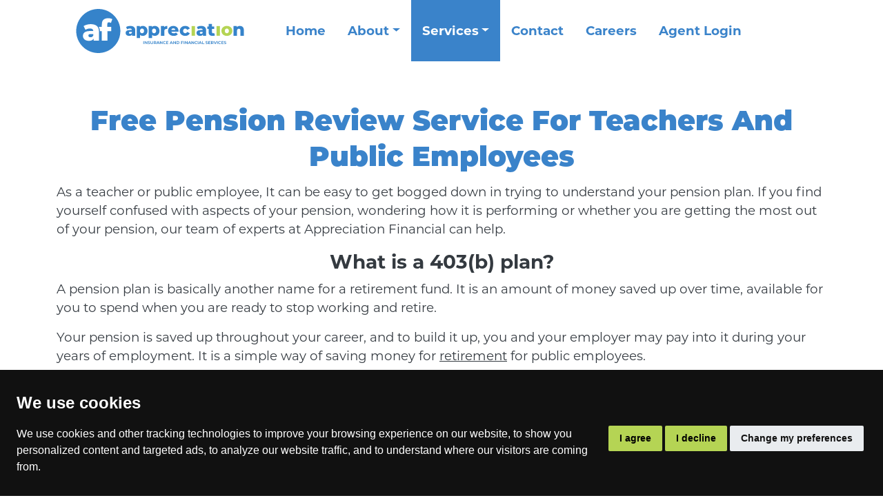

--- FILE ---
content_type: text/html
request_url: https://appreciationfinancial.com/free-pension-review.html
body_size: 6667
content:
<!DOCTYPE html>
<!--[if lt IE 7 ]><html class="ie ie6" lang="en"> <![endif]-->
<!--[if IE 7 ]><html class="ie ie7" lang="en"> <![endif]-->
<!--[if IE 8 ]><html class="ie ie8" lang="en"> <![endif]-->
<!--[if (gte IE 9)|!(IE)]><!-->
<html lang="en">
<!--<![endif]-->
	<head>
		<meta charset="utf-8">
		<title>Free Teacher Pension Review | Financial Advisors For Teachers Pensions</title>
		<meta name="description" content="At Appreciation Financial, we have qualified and experienced professionals to help review your pension fund(s).">
        <meta http-equiv="X-UA-Compatible" content="IE=edge, chrome=1" />
        <meta name="apple-mobile-web-app-capable" content="yes" />
        <meta name="apple-mobile-web-app-status-bar-style" content="black" />
        <meta name="format-detection" content="telephone=no"/>
        <meta name="viewport" content="width=device-width, initial-scale=1.0, maximum-scale=1, minimum-scale=1" />
		<!-- FAVICON -->
        <link rel="apple-touch-icon" sizes="180x180" href="/img/logo/favicon/apple-touch-icon.png">
        <link rel="icon" type="image/png" sizes="32x32" href="/img/logo/favicon/favicon-32x32.png">
        <link rel="icon" type="image/png" sizes="16x16" href="/img/logo/favicon/favicon-16x16.png">
        <link rel="manifest" href="/img/logo/favicon/site.webmanifest">
		<!-- FONTS -->
		<link rel="stylesheet" href="https://use.typekit.net/jof6uyd.css">
		<!-- PLUGIN CSS  -->
        <link rel="stylesheet" type="text/css" href="/lib/bootstrap-5.3.2/css/bootstrap.min.css">
        <link rel="stylesheet" type="text/css" href="/lib/bootstrap-icons-1.11.3/font/bootstrap-icons.min.css">
        <link rel="stylesheet" type="text/css" href="/lib/leaflet/leaflet.css">
		<!-- CUSTOM CSS -->
		<link type="text/css" rel="stylesheet" href="/css/layout.css">
		<!--[if lt IE 9]><script src="http://html5shim.googlecode.com/svn/trunk/html5.js"></script> <![endif]-->
		<script src="../js/modernizr-2.6.1.min.js"></script>

		<!-- Google Tag Manager -->
		<script>(function(w,d,s,l,i){w[l]=w[l]||[];w[l].push({'gtm.start':
			new Date().getTime(),event:'gtm.js'});var f=d.getElementsByTagName(s)[0],
			j=d.createElement(s),dl=l!='dataLayer'?'&l='+l:'';j.async=true;j.src=
			'https://www.googletagmanager.com/gtm.js?id='+i+dl;f.parentNode.insertBefore(j,f);
			})(window,document,'script','dataLayer','GTM-PVV4ZMBG');
		</script>
		<!-- End Google Tag Manager -->

		<!-- <link rel="pingback" href="https://appreciationfinancial.com/xmlrpc.php" /> -->
		<!-- <meta name='robots' content='index, follow, max-image-preview:large, max-snippet:-1, max-video-preview:-1' /> -->
		<!-- <script type="application/ld+json" class="yoast-schema-graph">{"@context":"https://schema.org","@graph":[{"@type":"WebPage","@id":"https://appreciationfinancial.com/free-pension-review/","url":"https://appreciationfinancial.com/free-pension-review/","name":"Free Teacher Pension Review | Financial Advisors For Teachers Pensions","isPartOf":{"@id":"https://appreciationfinancial.com/#website"},"datePublished":"2021-03-08T17:32:47+00:00","dateModified":"2021-10-29T21:04:05+00:00","description":"At Appreciation Financial, we have qualified and experienced professionals to help review your pension fund(s).","breadcrumb":{"@id":"https://appreciationfinancial.com/free-pension-review/#breadcrumb"},"inLanguage":"en-US","potentialAction":[{"@type":"ReadAction","target":["https://appreciationfinancial.com/free-pension-review/"]}]},{"@type":"BreadcrumbList","@id":"https://appreciationfinancial.com/free-pension-review/#breadcrumb","itemListElement":[{"@type":"ListItem","position":1,"name":"Home","item":"https://appreciationfinancial.com/"},{"@type":"ListItem","position":2,"name":"Free Pension Review"}]},{"@type":"WebSite","@id":"https://appreciationfinancial.com/#website","url":"https://appreciationfinancial.com/","name":"Appreciation Financial","description":"","publisher":{"@id":"https://appreciationfinancial.com/#organization"},"potentialAction":[{"@type":"SearchAction","target":{"@type":"EntryPoint","urlTemplate":"https://appreciationfinancial.com/?s={search_term_string}"},"query-input":"required name=search_term_string"}],"inLanguage":"en-US"},{"@type":"Organization","@id":"https://appreciationfinancial.com/#organization","name":"Appreciation Financial","url":"https://appreciationfinancial.com/","logo":{"@type":"ImageObject","inLanguage":"en-US","@id":"https://appreciationfinancial.com/#/schema/logo/image/","url":"https://secureservercdn.net/198.71.233.227/6me.b6e.myftpupload.com/wp-content/uploads/2019/12/AF_School.png?time=1620825380","contentUrl":"https://secureservercdn.net/198.71.233.227/6me.b6e.myftpupload.com/wp-content/uploads/2019/12/AF_School.png?time=1620825380","width":1270,"height":708,"caption":"Appreciation Financial"},"image":{"@id":"https://appreciationfinancial.com/#/schema/logo/image/"}}]}</script> -->
	</head>
	<body id="pension-review-html-page" itemscope itemtype="http://schema.org/WebPage">

		<!-- Google Tag Manager (noscript) -->
		<noscript><iframe src="https://www.googletagmanager.com/ns.html?id=GTM-PVV4ZMBG" height="0" width="0" style="display:none;visibility:hidden"></iframe></noscript>
		<!-- End Google Tag Manager (noscript) -->

		<!-- Cookie Consent by TermsFeed https://www.TermsFeed.com -->
		<script type="text/javascript" src="https://www.termsfeed.com/public/cookie-consent/4.1.0/cookie-consent.js" charset="UTF-8"></script>
		<script type="text/javascript" charset="UTF-8">
			document.addEventListener('DOMContentLoaded', function () {
				cookieconsent.run({"notice_banner_type":"simple","consent_type":"express","palette":"dark","language":"en","page_load_consent_levels":["strictly-necessary"],"notice_banner_reject_button_hide":false,"preferences_center_close_button_hide":false,"page_refresh_confirmation_buttons":false,"website_name":"appreciationfinancial.com","website_privacy_policy_url":"https://appreciationfinancial.com/privacy-policy.html"});
			});
		</script>
		<noscript>Free cookie consent management tool by <a href="https://www.termsfeed.com/">TermsFeed</a></noscript>
		<!-- End Cookie Consent by TermsFeed https://www.TermsFeed.com -->
		<!-- Below is the link that users can use to open Preferences Center to change their preferences. Do not modify the ID parameter. Place it where appropriate, style it as needed. -->
		<a class="cookie-info-tab" href="javascript:void(0);" id="open_preferences_center">Privacy &amp; Cookies Policy</a>

		<!-- GLOBAL WRAPPER -->
		<div id="globalWrapper" class="localscroll background-white">

			<!-- NAVIGATION -->
			<nav class="navbar navbar-expand-lg fixed-top scrollMenu" id="mainHeader">
				<div class="container">
					<a class="navbar-brand" href="#">
						<img src="img/logo/AppreciationFinancial_Logo_Horizontal.svg" alt="Appreciation Financial">
					</a>
					<button class="navbar-toggler" type="button" data-bs-toggle="collapse" data-bs-target="#scrollTarget" aria-controls="scrollTarget" aria-expanded="false" aria-label="Toggle navigation">
						<span class="navbar-toggler-icon"></span>
					</button>
					<div class="collapse navbar-collapse" id="scrollTarget">
						<ul class="navbar-nav me-auto mb-2 mb-lg-0">
							<li class="nav-item">
								<a class="nav-link" aria-current="page" href="/index.html">Home</a>
							</li>
							<li class="nav-item dropdown">
								<a class="nav-link dropdown-toggle" href="#" role="button" data-bs-toggle="dropdown" aria-expanded="false">About</a>
								<ul class="dropdown-menu">
                                    <li><a class="dropdown-item" href="/about.html">About Us</a></li>
									<li><a class="dropdown-item" href="/blog.html">Blog</a></li>
									<li><a class="dropdown-item" href="/leadership.html">Leadership</a></li>
									<li><a class="dropdown-item" href="/media.html">Ambassadors</a></li>
								</ul>
							</li>
							<li class="nav-item dropdown">
								<a class="nav-link dropdown-toggle active" href="#" role="button" data-bs-toggle="dropdown" aria-expanded="false" aria-current="page">Services</a>
								<ul class="dropdown-menu">
									<li><a class="dropdown-item" href="/services.html">All Services</a></li>
									<li><a class="dropdown-item" href="/retirement-planning-for-teachers.html">Retirement Planning For Teachers</a></li>
									<li><a class="dropdown-item" href="/403b-plans-for-teachers.html">403(b) Plans For Teachers</a></li>
									<li><a class="dropdown-item" href="/free-pension-review.html">Free Pension Review</a></li>
									<li><a class="dropdown-item" href="/living-benefit-life-insurance.html">Living Benefit Life Insurance</a></li>
									<li><a class="dropdown-item" href="/debt-relief-solutions.html">Debt Relief Solutions</a></li>
								</ul>
							</li>
							<li class="nav-item">
								<a class="nav-link" href="/contact.html">Contact</a>
							</li>
							<li class="nav-item">
								<a class="nav-link" href="/careers.html">Careers</a>
							</li>
							<li class="nav-item">
								<a class="nav-link" href="https://backoffice.appreciationfinancial.com/">Agent Login</a>
							</li>
						</ul>
					</div>
				</div>
			</nav>

			<!-- TITLE -->
            <section class="content-pad" id="title-block">
                <div class="container">
                    <div class="row">
                        <div class="col-sm-12">
                            <h1 class="color-primary text-center">Free Pension Review Service For Teachers And Public Employees</h1>
                            <p>
                                As a teacher or public employee, It can be easy to get bogged down in trying to understand your pension plan. If you find yourself
                                confused with aspects of your pension, wondering how it is performing or whether you are getting the most out of your pension, our
                                team of experts at Appreciation Financial can help.
                            </p>
                            <h3 class="text-center">What is a 403(b) plan?</h3>
                            <p>
                                A pension plan is basically another name for a retirement fund. It is an amount of money saved up over time, available for you to spend
                                when you are ready to stop working and retire.
                            </p>
                            <p>
                                Your pension is saved up throughout your career, and to build it up, you and your employer may pay into it during your years of employment.
                                It is a simple way of saving money for <a href="">retirement</a> for public employees.
                            </p>
                            <p>
                                Once you are employed a public employee, you should automatically be opted into the state pension, which is also known as the government
                                pension scheme. However, there are different types of pension plans, and depending on the type you have, there will be a set age for you
                                to begin taking money from the account. This is usually around the age of 65.
                            </p>
                        </div>
                    </div>
                </div>
            </section>

			<!-- BLOCK 1 -->
			<section class="content-pad bg-parallax bg-pos-x-left" id="content-block-1" style="background-image: url(img/background/ap-teacher-background-3.png);">
				<div class="container">
					<div class="row">
						<div class="col-sm-12 col-lg-7 offset-lg-5 align-self-center">
                            <div class="row">
                                <div class="col-sm-12">
                                    <div class="text-block">
                                        <h3>Why do I need my pension reviewed?</h3>
                                        <p>
                                            Most employees with a pension plan often find the state pension amount too low to actually help build up a substantial
                                            retirement fund. Because of this, individuals might take out a private pension, which they pay into themselves monthly.
                                        </p>
                                        <p>
                                            Educators or public employees who move residences and live in different places throughout their lives may be more in need
                                            of a pension review, as they pay into different pension schemes for each state in which they work. This can understandably
                                            add to the confusion of retirement planning because the pensions are separate, and it can be difficult to keep track of them.
                                        </p>
                                        <p><strong>A FREE pension review with Appreciation Financial can assess:</strong></p>
                                        <ul>
                                            <li>If the amount being put into the pension will be sufficient for retirement;</li>
                                            <li>Exactly where your pension is being invested;</li>
                                            <li>Whether you are happy with your pension(s) and how it is performing;</li>
                                            <li>If you have a frozen pension(s) from previous employment and what should be done with it; and</li>
                                            <li>If you are being charged fees and if those fees are higher than they should be.</li>
                                        </ul>
                                    </div>
                                </div>
                            </div>
						</div>
					</div>
				</div>
			</section>

            <!-- BLOCK 2 -->
			<section class="content-pad bg-cover" id="content-block-2" style="background-image: url(img/background/stripe.png);">
				<div class="container">
					<div class="row">
						<div class="col-sm-12 color-white">
							<h3>Free pension review with Appreciation Financial</h3>
                            <p>At Appreciation Financial, we have qualified and experienced professionals to help review your pension fund(s).</p>
                            <p>
                                We will assess your current situation and provide you with unbiased advice on what you should do next to ensure that you are getting the
                                most out of your pension and will have enough money saved up for retirement.
                            </p>
                            <p>
                                To learn more, get in touch with us today and we will work to make sure you are on the right path to having a comfortable and secure retirement.
                            </p>
                            <h2 class="color-white text-center">Call us Today! <a href="tel:8774925158">(877) 492-5158</a></h2>
						</div>
					</div>
				</div>
			</section>

			<!-- FOOTER -->
			<footer class="">
				<div class="content-pad bg-secondary" id="footer-contact">
					<div class="container">

						<div class="row no-wrap-lg">
							<div class="col-sm-12 col-md-7 col-lg-auto text-center">
								<h4 class="uppercase">Contact Us</h4>
								<img src="img/logo/AppreciationFinancial_Logo_Light.svg" class="img-responsive w-8 w-lg-10 w-xl-8 mb-3">
								<p class="nowrap">6145 S. Rainbow Blvd. Las Vegas NV, 89118<br>877.492.5158 | info@AppreciationFinancial.com</p>
							</div>
							<div class="col-sm-12 col-md-5 col-lg-2 offset-lg-1 text-center">
								<h4 class="uppercase">Connect</h4>
								<div class="row">
									<div class="col-4 offset-2 col-lg-6 offset-lg-0 text-right">
										<a href="https://www.linkedin.com/company/appreciation-financial" target="_blank" class="">
											<img src="img/social/linkedin.png" class="img-responsive">
										</a>
										<a href="https://www.facebook.com/AppreciationFinancial/" target="_blank" class="">
											<img src="img/social/facebook.png" class="img-responsive">
										</a>
										<a href="https://www.youtube.com/channel/UCG6re7pLb7lpyRfaeGwxAjA" target="_blank" class="">
											<img src="img/social/AF-YT.png" class="img-responsive">
										</a>
									</div>
									<div class="col-4 col-lg-6 text-left">
										<a href="https://www.bbb.org/southern-nevada/business-reviews/financial-services/appreciation-financial-in-las-vegas-nv-90006080" target="_blank">
											<img src="img/social/bbb2.png" class="img-responsive">
										</a>
									</div>
								</div>
							</div>
							<div class="col-sm-12 col-md-12 col-lg-auto offset-lg-1">
								<h4 class="uppercase">Agent Locations</h4>
								<ul class="flex-inline wrap">
									<li><a href="/offices/arizona-offices.html">Arizona</a></li>
									<li><a href="/offices/california-offices.html">California</a></li>
									<li><a href="/offices/colorado-offices.html">Colorado</a></li>
									<li><a href="/offices/florida-offices.html">Florida</a></li>
									<li><a href="/offices/illinois-offices.html">Illinois</a></li>
									<li><a href="/offices/indiana-offices.html">Indiana</a></li>
									<li><a href="/offices/nebraska-offices.html">Nebraska</a></li>
									<li><a href="/offices/nevada-offices.html">Nevada</a></li>
									<li><a href="/offices/new-jersey-offices.html">New Jersey</a></li>
									<li><a href="/offices/north-carolina-offices.html">North Carolina</a></li>
									<li><a href="/offices/ohio-offices.html">Ohio</a></li>
									<li><a href="/offices/pennsylvania-offices.html">Pennsylvania</a></li>
									<li><a href="/offices/texas-offices.html">Texas</a></li>
									<li>Utah</li>
									<li>Washington</li>
								</ul>
							</div>
						</div>
					</div>
				</div>
				<div class="content-pad bg-light" id="footer-copyright">
					<div class="container">
						<div class="row">
							<div class="col-sm-12 text-center">
								<small>Copyright &copy; 2024 Appreciation Financial / All rights reserved / <a href="/privacy-policy.html">Privacy Policy</a>.</small>
							</div>
						</div>
					</div>
				</div>
			</footer>

		</div>

		<!-- End Document ------------------------------------
		================================================== -->

		<!-- PLUGIN JS -->
        <script type="text/javascript" src="/lib/jquery/jquery-3.7.1.js"></script>
		<script type="text/javascript" src="/lib/bootstrap-5.3.2/js/bootstrap.bundle.min.js"></script>
		<!-- CUSTOM JS -->
        <script type="text/javascript" src="/js/custom.js"></script>

	</body>
</html>


--- FILE ---
content_type: text/css
request_url: https://appreciationfinancial.com/css/layout.css
body_size: 6909
content:
:root {
    --app-color-primary: #3A83CA;
    --app-color-primary-active: #2b75c0;
    --app-color-primary-opaque-35: #3A83CA59;
    --app-color-primary-opaque-15: #3A83CA26;
    --app-color-secondary: #B5D454;
    --app-color-secondary-opaque-35: #B5D45459;
    --app-color-secondary-opaque-15: #B5D45426;
    --app-color-dark: #343a40;
    --app-color-light: var(--bs-gray-200);
    --app-color-light-opaque: #e9ecef59;
    --app-color-gray: var(--bs-gray-600);

    --app-gutter-x: 1.5rem;
    --bs-body-font-size: 1.15rem;
    --bs-link-color: var(--app-color-primary);
    --bs-link-hover-color: var(--app-color-primary-active);
}

/* --- FONTS ------------------------------------------- */

body, p, a, li, h1, h2, h3, h4, h5, h6, .btn, .nav-item {
    font-family: "montserrat", sans-serif;
    line-height: 1.5;
    font-weight: 400;
    font-style: normal;
}
body, p, a, li, h1, h2, h3, h4, h5, h6, .nav-item {
    color: var(--app-color-dark);
}

h1 {
    font-weight: 900;
    line-height: 1.3;
}
h2, h3, h4, h5, h6, button, .btn, .nav-item {
    font-weight: 600;
    line-height: 1.3;
}


.uppercase {
    text-transform: uppercase;
}
.capitolize {
    text-transform: capitalize;
}

/* --- GENERAL ------------------------------------------- */
.row {
    --bs-gutter-x: 1.5rem;
    /* --bs-gutter-y: 2rem; */
    --bs-gutter-y: 1.5rem;
}
*:not([style="display: none;"], [style="display:none;"], [style="display: none"], [style="display:none"]) + .row {
    margin-top: 0px;
}
.content-pad {
    padding-top: 4rem;
    padding-bottom: 4rem;
}
.content-pad-t-sm {
    padding-top: 2rem;
}
.content-pad-b-sm {
    padding-bottom: 2rem;
}
.inline-center-center,
.inline-center-spaced {
    display: -webkit-box;
    display: -moz-box;
    display: -webkit-flex;
    display: -ms-flexbox;
    display: flex;
    -webkit-box-orient: horizontal;
    -webkit-box-direction: normal;
    -moz-box-orient: horizontal;
    -moz-box-direction: normal;
    -webkit-flex-direction: row;
    -ms-flex-direction: row;
    flex-direction: row;
    -webkit-flex-wrap: wrap;
    -ms-flex-wrap: wrap;
    flex-wrap: wrap;
    -webkit-box-align: center;
    -moz-box-align: center;
    -webkit-align-items: center;
    -ms-flex-align: center;
    -ms-flex-item-align: center;
    align-items: center;
    margin-top: calc(var(--app-gutter-x) * -0.5);
    margin-left: calc(var(--app-gutter-x) * -0.5);
}
.inline-center-center {
    -webkit-box-pack: center;
    -moz-box-pack: center;
    -webkit-justify-content: center;
    -ms-flex-pack: center;
    justify-content: center;
}
.inline-center-spaced {
    -webkit-box-pack: justify;
    -moz-box-pack: justify;
    -webkit-justify-content: space-between;
    -ms-flex-pack: justify;
    justify-content: space-between;
}
.inline-center-center > *,
.inline-center-spaced > * {
    margin-top: calc(var(--app-gutter-x) * 0.5);
    margin-left: calc(var(--app-gutter-x) * 0.5);
}

#global-wrapper {
    background-color: #ffffff;
}

/* --- NAVIGATION ------------------------------------------- */
.navbar {
    --bs-navbar-padding-y: 0px;
    --bs-navbar-brand-padding-y: 0.50rem;
    --bs-navbar-nav-link-padding-x: 1.00rem;
    background-color: #ffffff;
}
.navbar .navbar-brand {
    width: 300px;
    height: 80px;
}
.navbar .navbar-brand img {
    width: auto;
    height: auto;
    max-width: 100%;
    max-height: 100%;
}
.navbar .navbar-toggler {}
.navbar .navbar-toggler .navbar-toggler-icon {}
.navbar .navbar-collapse {}
.navbar .navbar-collapse .navbar-nav {}
.navbar .navbar-collapse .navbar-nav .nav-item {
    line-height: 4;
}
.navbar .navbar-collapse .navbar-nav .nav-item .nav-link,
.navbar .navbar-collapse .navbar-nav .nav-item.dropdown .nav-link.dropdown-toggle + ul.dropdown-menu li .dropdown-item {
    line-height: inherit;
    color: var(--app-color-primary);
    background-color: #ffffff;
}
.navbar .navbar-collapse .navbar-nav .nav-item .nav-link:hover:not(.active),
.navbar .navbar-collapse .navbar-nav .nav-item .nav-link.show,
.navbar .navbar-collapse .navbar-nav .nav-item.dropdown .nav-link.dropdown-toggle + ul.dropdown-menu li .dropdown-item:hover {
    color: var(--app-color-primary);
    background-color: var(--app-color-primary-opaque-15);
}
.navbar .navbar-collapse .navbar-nav .nav-item .nav-link.active {
    color: #ffffff;
    background-color: var(--app-color-primary);
}

.navbar .navbar-collapse .navbar-nav .nav-item.dropdown {}
.navbar .navbar-collapse .navbar-nav .nav-item.dropdown .nav-link.dropdown-toggle {}
.navbar .navbar-collapse .navbar-nav .nav-item.dropdown .nav-link.dropdown-toggle + ul.dropdown-menu {}
.navbar .navbar-collapse .navbar-nav .nav-item.dropdown .nav-link.dropdown-toggle + ul.dropdown-menu.show {
    top: calc(100 / 1.25);
}
.navbar .navbar-collapse .navbar-nav .nav-item.dropdown .nav-link.dropdown-toggle + ul.dropdown-menu li {
    line-height: 2;
}
.navbar .navbar-collapse .navbar-nav .nav-item.dropdown .nav-link.dropdown-toggle + ul.dropdown-menu li .dropdown-item {
    line-height: inherit;
}



/* --- BUTTONS ------------------------------------------- */
.btn {
    --bs-btn-padding-y: 0.5rem;
    --bs-btn-padding-x: 1rem;
    --bs-btn-border-width: 2px;
}
.btn.btn-lg {
    --bs-btn-padding-y: calc(0.5rem * 3);
    --bs-btn-padding-x: calc(1rem * 3);
}
.btn.btn-primary {
    --bs-btn-color: #ffffff;
    --bs-btn-bg: var(--app-color-primary);
    --bs-btn-border-color: #ffffff;
    --bs-btn-hover-color: var(--app-color-primary);
    --bs-btn-hover-bg: #ffffff;
    --bs-btn-hover-border-color: var(--app-color-primary);
    --bs-btn-focus-shadow-rgb: 49,132,253;
    --bs-btn-active-color: #ffffff;
    --bs-btn-active-bg: #ffffff;
    --bs-btn-active-border-color: var(--app-color-primary);
    --bs-btn-active-shadow: inset 0 3px 5px rgba(0, 0, 0, 0.125);
    --bs-btn-disabled-color: #ffffff;
    --bs-btn-disabled-bg: var(--app-color-primary);
    --bs-btn-disabled-border-color: #ffffff;
}

.img-btn {
    display: -webkit-inline-box;
    display: -moz-inline-box;
    display: -webkit-inline-flex;
    display: -ms-inline-flexbox;
    display: inline-flex;
    -webkit-box-pack: center;
    -moz-box-pack: center;
    -webkit-justify-content: center;
    -ms-flex-pack: center;
    justify-content: center;
    -webkit-box-align: center;
    -moz-box-align: center;
    -webkit-align-items: center;
    -ms-flex-align: center;
    align-items: center;
    width: 300px;
    height: auto;
    padding: 0.75rem;
    border: 2px solid #ffffff;
    -webkit-border-radius: 0.5rem;
    border-radius: 0.5rem;
    background-color: rgba(255, 255, 255, 0.25);
    transition: all 0.35s ease;
}
.img-btn:hover {
    background-color: rgba(255, 255, 255, 0);
}
.img-btn > img {
    width: 100%;
    height: auto;
}


.flex-btn-group {
    --flex-btn-offset: 10px;
    --flex-btn-row-count: 1;
    --flex-btn-width-offset: calc(100% / var(--flex-btn-row-count));
    --flex-btn-width: calc(var(--flex-btn-width-offset) - var(--flex-btn-offset));
    display: flex;
    flex-direction: row;
    flex-wrap: wrap;
    margin-top: -10px;
    margin-left: -10px;
}
.flex-btn-group > .btn {
    display: flex;
    flex-direction: column;
    justify-content: center;
    align-items: center;
    background-color: #ffffff;
    border: 2px solid var(--bs-gray-100);
    box-shadow: 2px 2px 4px 0px rgba(0, 0, 0, 0.25);
    width: var(--flex-btn-width);
    height: auto;
    margin-top: 10px;
    margin-left: 10px;
    color: var(--app-color-primary);
    padding: 0.75rem;
}
.flex-btn-group > .btn > i {
    font-size: 150%;
    color: var(--app-color-primary-opaque-35);
}
.flex-btn-group > .btn:hover {
    background-color: var(--bs-gray-100);
}

.flex-btn-group > .btn-round {
    border-radius: calc(var(--flex-btn-width) * 2);
    aspect-ratio: 1/1;
}
.flex-btn-group > .btn-square {
    
}


.flex-btn-group[data-btn-group-row-count="3"] {
    --flex-btn-row-count: 3;
}
.flex-btn-group[data-btn-group-row-count="5"] {
    --flex-btn-row-count: 5;
}



.text-block {
    padding: 1rem;
    background-color: var(--bs-gray-200);
}
.text-block > *:last-child {
    margin-bottom: 0px;
}




.bg-parallax {
    background-attachment: fixed;
    background-size: cover;
    background-repeat: no-repeat;
}
.bg-pos-x-left {
    background-size: 100% auto;
    background-position-x: left;
}
.bg-cover {
    background-size: cover;
    background-repeat: no-repeat;
}
.bg-cover-vertical {
    background-size: auto 100%;
}




/* --- LISTS ------------------------------------------- */
ul.flex-inline {
    --list-padding-left: 1rem;
    display: flex;
    flex-direction: row;
    padding-left: var(--list-padding-left);
    padding-inline-start: var(--list-padding-left);
}
ul.flex-inline.wrap {
    flex-wrap: wrap;
}
ul.flex-inline > li {
    min-width: calc(50% - var(--list-padding-left));
}

ul.icon-list {
    list-style: none;
    padding-left: 0px;
    padding-inline-start: 0px;
}
ul.icon-list li {
    position: relative;
    padding-left: 1rem;
    padding-inline-start: 1rem;
}
ul.icon-list.list-lg li {
    padding-left: 2.375rem;
    padding-inline-start: 2.375rem;
}
ul.icon-list li:not(:last-child) {
    margin-bottom: 0.5rem;
}
ul.icon-list li::before {
    font-family: "bootstrap-icons";
    content: "";
    position: absolute;
    left: 0;
}
ul.icon-list li.address::before {
    content: "\f3e7";
}
ul.icon-list li.phone::before {
    content: "\f5b4";
}
ul.icon-list li.email::before {
    content: "\f32c";
}
ul.icon-list li::before {
    color: var(--app-color-primary);
}
ul.icon-list li a {
    text-decoration: none;
    color: var(--bs-gray-700) !important;
}
ul.icon-list li:hover::before {
    color: var(--app-color-primary-active);
}
ul.icon-list li a:hover {
    color: var(--bs-gray-900) !important;
}

.list-lg {
    font-size: calc(1.275rem * 0.3vw);
}
@media(min-width: 1200px) {
    .list-lg {
        font-size: 1.5rem;
    }
}

/* --- IMAGES ------------------------------------------- */
.img-responsive {
    width: 100%;
    height: auto;
}
.img-200 {
    width: 200px;
    height: auto;
}
.img-100 {
    width: 100px;
    height: auto;
}
@media(min-width: 768px) {
    .img-md-responsive {
        width: 100%;
        height: auto;
    }
}
@media(min-width: 992px) {
    .img-lg-responsive {
        width: 100%;
        height: auto;
    }
}
.img-responsive-auto {
    width: auto;
    max-width: 100%;
    height: auto;
    max-height: 100%;
}
.max-h-400 {
    max-height: 400px;
}

/* --- VIDEOS ------------------------------------------- */
.video-container {
    position: relative;
    width: 100%;
    overflow: hidden;
    padding-top: 56.25%; /* 16:9 Aspect Ratio */
}
.video-container iframe,
.video-container video {
    position: absolute;
    top: 0;
    left: 0;
    bottom: 0;
    right: 0;
    width: 100%;
    height: 100%;
    border: none;
}

/* --- BANNERS ------------------------------------------- */
.full-width-banner {
    display: -webkit-box;
    display: -moz-box;
    display: -webkit-flex;
    display: -ms-flexbox;
    display: flex;
    -webkit-box-pack: center;
    -moz-box-pack: center;
    -webkit-justify-content: center;
    -ms-flex-pack: center;
    justify-content: center;
    -webkit-box-align: end;
    -moz-box-align: end;
    -webkit-align-items: flex-end;
    -ms-flex-align: end;
    -ms-flex-item-align: end;
    align-items: flex-end;
    width: 100%;
    height: 100vh;
    padding-bottom: 4rem;
    background-image: url(../img/background/teacher_talking_with_student.jpg);
    background-repeat: no-repeat;
    background-size: cover;
    background-position-x: center;
    background-position-y: center;
}
.full-width-banner *:not(button, .btn) {
    color: #ffffff;
}
@media(min-width: 1200px) {
    .full-width-banner {
        padding-bottom: 5%;
    }
}

/* -- CARDS ----------------------------------- */

.card.card-secondary {
    border: 2px solid var(--bs-gray-200);
}
.card.card-secondary .card-body {
    color: #ffffff;
    text-align: center;
    background-color: var(--app-color-secondary);
}
.card .card-body * {
    color: inherit;
}
.card.card-secondary .card-body + .card-footer {
    color: #ffffff;
    text-align: center;
    background-color: var(--app-color-secondary);
    border-top-width: 0;
    text-decoration: none;
}
.card.card-secondary .card-body + .card-footer[href] {
    background-color: var(--app-color-primary);
    transition: all 0.25s ease;
}
.card.card-secondary .card-body + .card-footer[href]:hover {
    background-color: var(--app-color-primary-active);
}
.card.team-card .card-body + .card-footer {
    height: 40px;
    font-size: 80%;
    line-height: 1.75;
}


/* --- ARTICLES ------------------------------------------- */
.post-group {
    --post-group-gutter: 15px;

}
.post-group .post-group-item {
    display: -webkit-box;
    display: -moz-box;
    display: -webkit-flex;
    display: -ms-flexbox;
    display: flex;

    -webkit-box-orient: horizontal;
    -webkit-box-direction: normal;
    -moz-box-orient: horizontal;
    -moz-box-direction: normal;
    -webkit-flex-direction: row;
    -ms-flex-direction: row;
    flex-direction: row;
    border: 2px solid var(--bs-gray-200);
}
.post-group .post-group-item:not(:last-child) {
    margin-bottom: var(--post-group-gutter);
}
.post-group .post-group-item > * {
    padding: var(--post-group-gutter);
    /* background-color: var(--bs-gray-100); */
}
.post-group .post-group-item .post-content {
    flex: 1 0 0%;
    width: auto;
}
.post-group .post-group-item .post-content .post-heading {}
.post-group .post-group-item .post-content .post-heading .post-title {
    display: -webkit-inline-box;
    display: -moz-inline-box;
    display: -webkit-inline-flex;
    display: -ms-inline-flexbox;
    display: inline-flex;
}
.post-group .post-group-item .post-content .post-heading .post-title .post-date {
    white-space: nowrap;
    border: 1px solid var(--app-color-primary);
    padding-top: calc(var(--post-group-gutter) * 0.35);
    padding-bottom: calc(var(--post-group-gutter) * 0.35);
    padding-left: calc(var(--post-group-gutter) * 0.50);
    padding-right: calc(var(--post-group-gutter) * 0.50);
}
.post-group .post-group-item .post-content .post-heading .post-title .post-date:not(:last-child) {
    margin-right: calc(var(--post-group-gutter) * 0.5);
}
.post-group .post-group-item .post-content .post-heading .post-title a {
    font-weight: bold;
    text-decoration: none;
    color: var(--app-color-primary);
    align-self: center;
}
.post-group .post-group-item .post-image {
    flex: 0 0 auto;
    width: 25%;
    height: auto;
}
.post-group .post-group-item .post-image img {
    width: 100%;
    height: auto;
}

.post-navigation:not(:first-child) {
    margin-top: var(--app-gutter-x);
}

.post-navigation .pagination {
    --bs-pagination-color: var(--bs-link-color);
    --bs-pagination-bg: var(--bs-body-bg);
    --bs-pagination-border-color: var(--bs-border-color);
    --bs-pagination-hover-color: var(--bs-link-hover-color);
    --bs-pagination-hover-border-color: var(--bs-border-color);
    --bs-pagination-focus-color: var(--bs-link-hover-color);
    --bs-pagination-focus-box-shadow: 0 0 0 0.25rem var(--app-color-secondary-opaque-35);
    --bs-pagination-active-color: #fff;
    --bs-pagination-active-bg: var(--app-color-primary-active);
    --bs-pagination-active-border-color: var(--app-color-primary-active);
    --bs-pagination-disabled-border-color: var(--bs-border-color);
}


/* -- ASIDE ----------------------------------- */
aside {
    padding: calc(var(--app-gutter-x) * 0.5);
}
aside .widget {
    font-size: 80%;
}










#about-reviews-slider .carousel-inner {
    min-height: 150px;
}
#about-reviews-slider .carousel-indicators {
    position: relative;
    margin-bottom: 0px;
}



#preloader {
    display: none;
}

#home-html-page #content-block-1 {
    background-image: url(../img/background/children_blue_overlay.jpg);
    background-repeat: no-repeat;
    background-size: cover;
    background-position-x: center;
    background-position-y: 25%;
}
#home-html-page #content-block-1 * {
    color: #ffffff;
}

@media(max-width: 991px) {
    #home-html-page [id^="content-block-"] {
        text-align: center;
    }
}


/* -- ABOUT ----------------------------------- */
#about-html-page #content-block-1,
#teachers-financial-planning-html-page #content-block-1 {
    background-color: #ffffff;
    background-image: url(../img/background/lady.jpg);
    background-repeat: no-repeat;
    background-size: auto 100%;
    background-position-x: -250px;
    background-position-y: 0;
    background-attachment: fixed;
}
#about-html-page #content-block-3,
#teachers-financial-planning-html-page #content-block-3 {
    background-image: url(../img/background/piggy-1.jpg);
    background-repeat: no-repeat;
    background-size: cover;
    background-attachment: fixed;
}






.bg-primary *:not(button, .btn),
.bg-secondary *:not(button, .btn) {
    color: #ffffff;
}







/* --- CAREERS PAGE ------------------------------------------- */
#careers-banner {
    width: 100%;
    height: 600px;
    background-image: url(../img/background/NationalLeaderHeader.jpg);
    background-repeat: no-repeat;
    background-size: cover;
    background-position-x: center;
    background-position-y: center;
}







/* --- LEAFLET MAP ------------------------------------------- */
.map-wrapper {
    border: 2px solid var(--bs-gray-400);
    border-radius: 0.375rem;
    background-color: #ffffff;
    padding: calc(var(--app-gutter-x) * 0.5);
}
.leaflet-container {
    width: 100%;
    height: 400px;
}
#map-location-list.list-group .list-group-item {
    display: -webkit-box;
    display: -moz-box;
    display: -webkit-flex;
    display: -ms-flexbox;
    display: flex;
    -webkit-box-orient: horizontal;
    -webkit-box-direction: normal;
    -moz-box-orient: horizontal;
    -moz-box-direction: normal;
    -webkit-flex-direction: row;
    -ms-flex-direction: row;
    flex-direction: row;
    -webkit-box-pack: start;
    -moz-box-pack: start;
    -webkit-justify-content: flex-start;
    -ms-flex-pack: start;
    justify-content: flex-start;
    -webkit-box-align: center;
    -moz-box-align: center;
    -webkit-align-items: center;
    -ms-flex-align: center;
    -ms-flex-item-align: center;
    align-items: center;
    padding: 0px;
}
#map-location-list.list-group .list-group-item > * {
    padding: 0.50rem 1.00rem;
    margin-bottom: 0px;
}
#map-location-list.list-group .list-group-item > .list-icon:not(:last-child) {
    padding-right: 0.5rem;
}
#map-location-list.list-group .list-group-item > .list-description:not(:first-child) {
    padding-left: 0.5rem;
}
#map-location-list.list-group .list-group-item .list-icon {
    width: 50px;
    height: auto;
}

/* #map-location-list.list-group {
    background-color: #ffffff;
}
#map-location-list.list-group .list-item {
    padding: calc(var(--app-gutter-x) * 0.5);
}
#map-location-list.list-group .list-item:not(:first-child) {
    border-top: 2px solid var(--app-color-light);
}
#map-location-list.list-group a.list-item {
    text-decoration: none;
    color: var(--app-color-dark);
}
#map-location-list.list-group a.list-item:hover {
    background-color: var(--bs-gray-100);
}
#map-location-list.list-group .list-item [class^="col-"] img {
    width: 100%;
    height: auto;
}
#map-location-list.list-group .list-item [class^="col-"] > *:last-child {
    margin-bottom: 0px;
} */


/* --- COOKIE CONTENT ------------------------------------------- */

.termsfeed-com---nb,
.termsfeed-com---nb.termsfeed-com---palette-dark {
    --termsfeed-gutter-x-total: var(--app-gutter-x);
    --termsfeed-gutter-y-total: calc(var(--termsfeed-gutter-x-total) * 1.25);
    --termsfeed-gutter-x: calc(var(--termsfeed-gutter-x-total) * 0.5);
    --termsfeed-gutter-y: calc(var(--termsfeed-gutter-y-total) * 0.5);
    width: 100%;
    max-width: unset;
    background-color: rgba(0, 0, 0, 0.85);
}
.termsfeed-com---nb .cc-nb-main-container,
.termsfeed-com---nb.termsfeed-com---palette-dark .cc-nb-main-container {
    display: flex;
    flex-direction: row;
    flex-wrap: wrap;
    width: 100%;
    padding-top: var(--termsfeed-gutter-y);
    padding-bottom: var(--termsfeed-gutter-y);
    padding-left: var(--termsfeed-gutter-x);
    padding-right: var(--termsfeed-gutter-x);
}
.termsfeed-com---nb .cc-nb-main-container .cc-nb-title-container,
.termsfeed-com---nb.termsfeed-com---palette-dark .cc-nb-main-container .cc-nb-title-container {
    width: 100%;
    padding-top: var(--termsfeed-gutter-y);
    padding-bottom: 0px;
    padding-left: var(--termsfeed-gutter-x);
    padding-right: var(--termsfeed-gutter-x);
}
.termsfeed-com---nb .cc-nb-main-container .cc-nb-title-container .cc-nb-title,
.termsfeed-com---nb.termsfeed-com---palette-dark .cc-nb-main-container .cc-nb-title-container .cc-nb-title {
    margin-bottom: 0px;
}
.termsfeed-com---nb .cc-nb-main-container .cc-nb-text-container,
.termsfeed-com---nb.termsfeed-com---palette-dark .cc-nb-main-container .cc-nb-text-container {
    width: auto;
    flex: 1 1 0%;
    padding-top: var(--termsfeed-gutter-y);
    padding-bottom: var(--termsfeed-gutter-y);
    padding-left: var(--termsfeed-gutter-x);
    padding-right: var(--termsfeed-gutter-x);
}
.termsfeed-com---nb .cc-nb-main-container .cc-nb-text-container .cc-nb-text,
.termsfeed-com---nb.termsfeed-com---palette-dark .cc-nb-main-container .cc-nb-text-container .cc-nb-text {
    margin-bottom: 0px;
}
.termsfeed-com---nb .cc-nb-main-container .cc-nb-buttons-container,
.termsfeed-com---nb.termsfeed-com---palette-dark .cc-nb-main-container .cc-nb-buttons-container {
    width: auto;
    flex: 0 0 auto;
    padding-top: var(--termsfeed-gutter-y);
    padding-bottom: var(--termsfeed-gutter-y);
    padding-left: var(--termsfeed-gutter-x);
    padding-right: var(--termsfeed-gutter-x);
}
.termsfeed-com---nb .cc-nb-main-container .cc-nb-buttons-container button,
.termsfeed-com---nb.termsfeed-com---palette-dark .cc-nb-main-container .cc-nb-buttons-container button {
    
}
.termsfeed-com---nb .cc-nb-main-container .cc-nb-buttons-container .cc-nb-okagree,
.termsfeed-com---nb.termsfeed-com---palette-dark .cc-nb-main-container .cc-nb-buttons-container .cc-nb-okagree {
    background-color: var(--app-color-secondary);
    opacity: 1;
}
.termsfeed-com---nb .cc-nb-main-container .cc-nb-buttons-container .cc-nb-okagree:active,
.termsfeed-com---nb.termsfeed-com---palette-dark .cc-nb-main-container .cc-nb-buttons-container .cc-nb-okagree:active,
.termsfeed-com---nb .cc-nb-main-container .cc-nb-buttons-container .cc-nb-okagree:focus,
.termsfeed-com---nb.termsfeed-com---palette-dark .cc-nb-main-container .cc-nb-buttons-container .cc-nb-okagree:focus {
    border-color: var(--app-color-secondary-opaque-35);
}
.termsfeed-com---nb .cc-nb-main-container .cc-nb-buttons-container .cc-nb-okagree:hover,
.termsfeed-com---nb.termsfeed-com---palette-dark .cc-nb-main-container .cc-nb-buttons-container .cc-nb-okagree:hover {
    opacity: 0.9;
}
.termsfeed-com---nb .cc-nb-main-container .cc-nb-buttons-container .cc-nb-reject,
.termsfeed-com---nb.termsfeed-com---palette-dark .cc-nb-main-container .cc-nb-buttons-container .cc-nb-reject {
    background-color: var(--app-color-secondary);
    opacity: 1;
}
.termsfeed-com---nb .cc-nb-main-container .cc-nb-buttons-container .cc-nb-reject:active,
.termsfeed-com---nb.termsfeed-com---palette-dark .cc-nb-main-container .cc-nb-buttons-container .cc-nb-reject:active,
.termsfeed-com---nb .cc-nb-main-container .cc-nb-buttons-container .cc-nb-reject:focus,
.termsfeed-com---nb.termsfeed-com---palette-dark .cc-nb-main-container .cc-nb-buttons-container .cc-nb-reject:focus {
    border-color: var(--app-color-secondary-opaque-35);
}
.termsfeed-com---nb .cc-nb-main-container .cc-nb-buttons-container .cc-nb-reject:hover,
.termsfeed-com---nb.termsfeed-com---palette-dark .cc-nb-main-container .cc-nb-buttons-container .cc-nb-reject:hover {
    opacity: 0.9;
}
.termsfeed-com---nb .cc-nb-main-container .cc-nb-buttons-container .cc-nb-changep,
.termsfeed-com---nb.termsfeed-com---palette-dark .cc-nb-main-container .cc-nb-buttons-container .cc-nb-changep {
    background-color: var(--app-color-light);
    opacity: 1;
}
.termsfeed-com---nb .cc-nb-main-container .cc-nb-buttons-container .cc-nb-changep:active,
.termsfeed-com---nb.termsfeed-com---palette-dark .cc-nb-main-container .cc-nb-buttons-container .cc-nb-changep:active,
.termsfeed-com---nb .cc-nb-main-container .cc-nb-buttons-container .cc-nb-changep:focus,
.termsfeed-com---nb.termsfeed-com---palette-dark .cc-nb-main-container .cc-nb-buttons-container .cc-nb-changep:focus {
    border-color: var(--app-color-light-opaque-35);
}
.termsfeed-com---nb .cc-nb-main-container .cc-nb-buttons-container .cc-nb-changep:hover,
.termsfeed-com---nb.termsfeed-com---palette-dark .cc-nb-main-container .cc-nb-buttons-container .cc-nb-changep:hover {
    opacity: 0.9;
}
.termsfeed-com---palette-dark .cc-pc-head-close:active,
.termsfeed-com---palette-dark .cc-pc-head-close:focus {
    border-color: var(--app-color-secondary);
}
.termsfeed-com---palette-dark .cc-pc-container .cc-cp-foot-save {
    background-color: var(--app-color-secondary);
    opacity: 1;
}
.termsfeed-com---palette-dark .cc-pc-container .cc-cp-foot-save:hover {
    opacity: 0.9;
}

.cookie-info-tab {
    --cookie-tab-gutter-x: calc(var(--app-gutter-x) * 0.5);
    --cookie-tab-gutter-y: calc(var(--app-gutter-x) * 0.25);
    --cookie-tab-border-width: 2px;
    position: fixed;
    z-index: 999999;
    bottom: calc(var(--cookie-tab-border-width) * -1);
    right: var(--app-gutter-x);
    width: auto;
    font-size: 80%;
    text-decoration: none;
    background-color: var(--app-color-light);
    padding: var(--cookie-tab-gutter-y) var(--cookie-tab-gutter-x);
    padding-bottom: calc(var(--cookie-tab-gutter-y) + var(--cookie-tab-border-width));
    border-top-left-radius: 0.375rem;
    border-top-right-radius: 0.375rem;
    border: var(--cookie-tab-border-width) solid rgba(0, 0, 0, 0.25);
    transition: all 0.35s ease;
}
.termsfeed-com---is-visible ~ .cookie-info-tab {
    bottom: 100%;
}
.termsfeed-com---is-hidden ~ .cookie-info-tab {
    bottom: calc(var(--cookie-tab-border-width) * -1);
}
.cookie-info-tab * {
    font-size: inherit;
    text-decoration: inherit;
}




/* HELPER CLASSES */

.text-left {
    text-align: left;
}
.text-right {
    text-align: right;
}
.nowrap {
    white-space: nowrap;
}

.justify-center {
    -webkit-box-pack: center;
    -moz-box-pack: center;
    -webkit-justify-content: center;
    -ms-flex-pack: center;
    justify-content: center;
}


@media(min-width: 992px) {
    .no-wrap-lg {
        -webkit-flex-wrap: nowrap;
        -ms-flex-wrap: nowrap;
        flex-wrap: nowrap;
    }
    .row.no-wrap-lg .col-lg-auto {
        -webkit-box-flex: 1 1 auto;
        -moz-box-flex: 1 1 auto;
        -webkit-flex: 1 1 auto;
        -ms-flex: 1 1 auto;
        flex: 1 1 auto;
    }
}



.min-w-75 {
    min-width: 75px;
}
.w-1 { width: 8.33333333%; }
.w-2 { width: 16.66666667%; }
.w-3 { width: 25%; }
.w-4 { width: 33.33333333%; }
.w-5 { width: 41.66666667%; }
.w-6 { width: 50%; }
.w-7 { width: 58.33333333%; }
.w-8 { width: 66.66666667%; }
.w-9 { width: 75%; }
.w-10 { width: 83.33333333%; }
.w-11 { width: 91.66666667%; }
.w-12 { width: 100%; }
@media(min-width: 576px) {
    .w-sm-1 { width: 8.33333333%; }
    .w-sm-2 { width: 16.66666667%; }
    .w-sm-3 { width: 25%; }
    .w-sm-4 { width: 33.33333333%; }
    .w-sm-5 { width: 41.66666667%; }
    .w-sm-6 { width: 50%; }
    .w-sm-7 { width: 58.33333333%; }
    .w-sm-8 { width: 66.66666667%; }
    .w-sm-9 { width: 75%; }
    .w-sm-10 { width: 83.33333333%; }
    .w-sm-11 { width: 91.66666667%; }
    .w-sm-12 { width: 100%; }
}
@media(min-width: 768px) {
    .w-md-1 { width: 8.33333333%; }
    .w-md-2 { width: 16.66666667%; }
    .w-md-3 { width: 25%; }
    .w-md-4 { width: 33.33333333%; }
    .w-md-5 { width: 41.66666667%; }
    .w-md-6 { width: 50%; }
    .w-md-7 { width: 58.33333333%; }
    .w-md-8 { width: 66.66666667%; }
    .w-md-9 { width: 75%; }
    .w-md-10 { width: 83.33333333%; }
    .w-md-11 { width: 91.66666667%; }
    .w-md-12 { width: 100%; }
}
@media(min-width: 992px) {
    .w-lg-1 { width: 8.33333333%; }
    .w-lg-2 { width: 16.66666667%; }
    .w-lg-3 { width: 25%; }
    .w-lg-4 { width: 33.33333333%; }
    .w-lg-5 { width: 41.66666667%; }
    .w-lg-6 { width: 50%; }
    .w-lg-7 { width: 58.33333333%; }
    .w-lg-8 { width: 66.66666667%; }
    .w-lg-9 { width: 75%; }
    .w-lg-10 { width: 83.33333333%; }
    .w-lg-11 { width: 91.66666667%; }
    .w-lg-12 { width: 100%; }
}
@media(min-width: 1200px) {
    .w-xl-1 { width: 8.33333333%; }
    .w-xl-2 { width: 16.66666667%; }
    .w-xl-3 { width: 25%; }
    .w-xl-4 { width: 33.33333333%; }
    .w-xl-5 { width: 41.66666667%; }
    .w-xl-6 { width: 50%; }
    .w-xl-7 { width: 58.33333333%; }
    .w-xl-8 { width: 66.66666667%; }
    .w-xl-9 { width: 75%; }
    .w-xl-10 { width: 83.33333333%; }
    .w-xl-11 { width: 91.66666667%; }
    .w-xl-12 { width: 100%; }
}
@media(min-width: 1400px) {
    .w-xxl-1 { width: 8.33333333%; }
    .w-xxl-2 { width: 16.66666667%; }
    .w-xxl-3 { width: 25%; }
    .w-xxl-4 { width: 33.33333333%; }
    .w-xxl-5 { width: 41.66666667%; }
    .w-xxl-6 { width: 50%; }
    .w-xxl-7 { width: 58.33333333%; }
    .w-xxl-8 { width: 66.66666667%; }
    .w-xxl-9 { width: 75%; }
    .w-xxl-10 { width: 83.33333333%; }
    .w-xxl-11 { width: 91.66666667%; }
    .w-xxl-12 { width: 100%; }
}



.color-white {
    color: #ffffff !important;
}
.color-white * {
    color: inherit;
}
.color-primary {
    color: var(--app-color-primary) !important;
}
.bg-primary {
    background-color: var(--app-color-primary) !important;
}
.color-secondary {
    color: var(--app-color-secondary) !important;
}
.bg-secondary {
    background-color: var(--app-color-secondary) !important;
}
.underlined-secondary {
    border-bottom: 2px solid var(--app-color-secondary);
}

.bg-light {
    background-color: var(--app-color-light) !important;
}
.color-gray {
    color: var(--app-color-gray);
}

hr.hr-primary {
    border-color: var(--app-color-primary);
    border-width: 2px;
}

--- FILE ---
content_type: image/svg+xml
request_url: https://appreciationfinancial.com/img/logo/AppreciationFinancial_Logo_Light.svg
body_size: 18291
content:
<?xml version="1.0" encoding="UTF-8"?><svg id="Layer_2" xmlns="http://www.w3.org/2000/svg" viewBox="0 0 437.6 249.97"><g id="Layer_1-2"><path d="m30.81,186.7c-3.19-2.69-7.7-4.03-13.51-4.03-2.82,0-5.65.37-8.49,1.12-2.84.75-5.27,1.78-7.3,3.1l4.16,8.45c1.23-.88,2.74-1.61,4.52-2.18,1.78-.57,3.53-.86,5.25-.86,2.64,0,4.57.54,5.78,1.62,1.1.98,1.7,2.34,1.8,4.06h-7.12c-3.66,0-6.66.43-9.02,1.29-2.36.86-4.1,2.1-5.22,3.73-1.12,1.63-1.68,3.55-1.68,5.75,0,2.03.52,3.88,1.55,5.55,1.03,1.67,2.55,3,4.56,3.96,2,.97,4.41,1.45,7.23,1.45,3.13,0,5.65-.63,7.56-1.88,1.28-.84,2.29-1.96,3.01-3.34v4.63h11.69v-19.88c0-5.68-1.6-9.86-4.79-12.55Zm-10.17,24.08c-1.12.68-2.39,1.02-3.8,1.02s-2.6-.34-3.43-1.02c-.84-.68-1.26-1.55-1.26-2.61,0-1.14.41-2.02,1.22-2.64.81-.62,2.23-.92,4.26-.92h5.42v3.04c-.49,1.41-1.29,2.46-2.41,3.14Z" style="fill:#3583ca;"/><path d="m72.29,184.98c-2.66-1.54-5.63-2.31-8.88-2.31s-5.89.67-8.03,2.01c-.93.58-1.75,1.3-2.48,2.14v-3.56h-12.02v44.58h12.55v-11.91c.66.69,1.38,1.28,2.18,1.77,2.16,1.34,4.76,2.01,7.79,2.01,3.26,0,6.22-.75,8.88-2.25,2.66-1.5,4.78-3.63,6.34-6.41,1.56-2.77,2.34-6.03,2.34-9.78s-.78-7.12-2.34-9.87c-1.56-2.75-3.68-4.9-6.34-6.44Zm-5.02,20.87c-.68,1.28-1.59,2.25-2.71,2.91-1.12.66-2.39.99-3.8.99s-2.68-.33-3.8-.99c-1.12-.66-2.03-1.63-2.71-2.91-.68-1.28-1.02-2.8-1.02-4.56,0-1.89.34-3.47,1.02-4.72.68-1.25,1.59-2.21,2.71-2.87,1.12-.66,2.39-.99,3.8-.99s2.67.33,3.8.99c1.12.66,2.02,1.62,2.71,2.87.68,1.25,1.02,2.83,1.02,4.72,0,1.76-.34,3.28-1.02,4.56Z" style="fill:#3583ca;"/><path d="m116.75,184.98c-2.66-1.54-5.63-2.31-8.88-2.31s-5.89.67-8.03,2.01c-.93.58-1.75,1.3-2.48,2.14v-3.56h-12.02v44.58h12.55v-11.91c.66.69,1.38,1.28,2.18,1.77,2.16,1.34,4.76,2.01,7.79,2.01,3.26,0,6.22-.75,8.88-2.25,2.66-1.5,4.78-3.63,6.34-6.41,1.56-2.77,2.34-6.03,2.34-9.78s-.78-7.12-2.34-9.87c-1.56-2.75-3.68-4.9-6.34-6.44Zm-5.02,20.87c-.68,1.28-1.59,2.25-2.71,2.91-1.12.66-2.39.99-3.8.99s-2.68-.33-3.8-.99c-1.12-.66-2.03-1.63-2.71-2.91-.68-1.28-1.02-2.8-1.02-4.56,0-1.89.34-3.47,1.02-4.72.68-1.25,1.59-2.21,2.71-2.87,1.12-.66,2.39-.99,3.8-.99s2.67.33,3.8.99c1.12.66,2.02,1.62,2.71,2.87.68,1.25,1.02,2.83,1.02,4.72,0,1.76-.34,3.28-1.02,4.56Z" style="fill:#3583ca;"/><path d="m142.48,187.59v-4.33h-12.02v35.87h12.55v-16.45c0-3.13.79-5.38,2.38-6.77,1.59-1.39,3.65-2.08,6.21-2.08.44,0,.88.01,1.32.03.44.02.95.08,1.52.17v-11.36c-3.39,0-6.26.68-8.62,2.05-1.3.76-2.42,1.72-3.34,2.88Z" style="fill:#3583ca;"/><path d="m186.12,184.88c-2.88-1.47-6.09-2.21-9.61-2.21-3.79,0-7.17.79-10.14,2.38-2.97,1.59-5.31,3.78-7,6.57-1.7,2.8-2.54,6-2.54,9.61s.87,6.68,2.61,9.48c1.74,2.8,4.18,5,7.33,6.61,3.15,1.61,6.86,2.41,11.13,2.41,3.39,0,6.34-.5,8.85-1.49,2.51-.99,4.6-2.41,6.27-4.26l-6.54-6.94c-1.23,1.06-2.47,1.84-3.7,2.34-1.23.51-2.75.76-4.56.76-1.89,0-3.52-.34-4.89-1.02-1.37-.68-2.41-1.66-3.14-2.94-.31-.55-.55-1.15-.73-1.78h26c.04-.48.09-1.01.13-1.59.04-.57.07-1.08.07-1.52,0-3.96-.87-7.32-2.61-10.07-1.74-2.75-4.05-4.87-6.94-6.34Zm-13.51,7.76c1.14-.66,2.49-.99,4.03-.99s2.8.33,3.9.99c1.1.66,1.97,1.6,2.61,2.81.38.72.63,1.5.77,2.34h-14.65c.14-.85.39-1.64.74-2.34.59-1.21,1.46-2.15,2.61-2.81Z" style="fill:#3583ca;"/><path d="m216.73,193.7c1.17-.66,2.48-.99,3.93-.99s2.8.39,4.03,1.16c1.23.77,2.27,1.99,3.1,3.67l9.71-5.02c-1.23-3.08-3.33-5.49-6.27-7.23-2.95-1.74-6.45-2.61-10.5-2.61s-7.55.8-10.63,2.41c-3.08,1.61-5.51,3.8-7.27,6.57-1.76,2.77-2.64,5.97-2.64,9.58s.88,6.75,2.64,9.54c1.76,2.8,4.18,4.99,7.27,6.57,3.08,1.59,6.63,2.38,10.63,2.38s7.55-.87,10.5-2.61c2.95-1.74,5.04-4.15,6.27-7.23l-9.71-4.95c-.84,1.67-1.87,2.9-3.1,3.67-1.23.77-2.58,1.16-4.03,1.16s-2.76-.33-3.93-.99c-1.17-.66-2.1-1.63-2.81-2.91-.71-1.28-1.06-2.82-1.06-4.62s.35-3.46,1.06-4.69c.7-1.23,1.64-2.18,2.81-2.84Z" style="fill:#3583ca;"/><rect x="244.19" y="183.26" width="12.55" height="35.87" style="fill:#fff;"/><path d="m293.06,186.7c-3.19-2.69-7.7-4.03-13.51-4.03-2.82,0-5.65.37-8.49,1.12-2.84.75-5.27,1.78-7.3,3.1l4.16,8.45c1.23-.88,2.74-1.61,4.52-2.18,1.78-.57,3.53-.86,5.25-.86,2.64,0,4.57.54,5.78,1.62,1.1.98,1.7,2.34,1.8,4.06h-7.12c-3.66,0-6.66.43-9.02,1.29-2.36.86-4.1,2.1-5.22,3.73-1.12,1.63-1.68,3.55-1.68,5.75,0,2.03.52,3.88,1.55,5.55,1.03,1.67,2.55,3,4.56,3.96,2,.97,4.41,1.45,7.23,1.45,3.13,0,5.65-.63,7.56-1.88,1.28-.84,2.29-1.96,3.01-3.34v4.63h11.69v-19.88c0-5.68-1.6-9.86-4.79-12.55Zm-10.17,24.08c-1.12.68-2.39,1.02-3.8,1.02s-2.6-.34-3.43-1.02c-.84-.68-1.26-1.55-1.26-2.61,0-1.14.41-2.02,1.22-2.64.81-.62,2.23-.92,4.26-.92h5.42v3.04c-.49,1.41-1.29,2.46-2.41,3.14Z" style="fill:#3583ca;"/><path d="m323.51,210.02c-1.15,0-2.06-.35-2.74-1.06-.68-.7-1.02-1.74-1.02-3.1v-11.82h8.19v-9.38h-8.19v-9.38h-12.55v9.38h-5.22v9.38h5.22v12.02c0,4.58,1.28,8,3.83,10.27,2.55,2.27,6.12,3.4,10.7,3.4,1.67,0,3.27-.17,4.79-.5,1.52-.33,2.85-.87,4-1.62l-3.17-8.72c-1.1.75-2.38,1.12-3.83,1.12Z" style="fill:#3583ca;"/><rect x="336.42" y="183.26" width="12.55" height="35.87" style="fill:#fff;"/><path d="m385.13,185.05c-3.06-1.59-6.55-2.38-10.47-2.38s-7.4.79-10.44,2.38c-3.04,1.59-5.43,3.78-7.17,6.57-1.74,2.8-2.61,6-2.61,9.61s.87,6.75,2.61,9.54c1.74,2.8,4.13,4.99,7.17,6.57,3.04,1.59,6.52,2.38,10.44,2.38s7.41-.79,10.47-2.38c3.06-1.59,5.46-3.78,7.2-6.57,1.74-2.8,2.61-5.98,2.61-9.54s-.87-6.81-2.61-9.61c-1.74-2.8-4.14-4.99-7.2-6.57Zm-3.96,20.77c-.68,1.3-1.59,2.28-2.71,2.94-1.12.66-2.39.99-3.8.99s-2.68-.33-3.8-.99c-1.12-.66-2.03-1.64-2.71-2.94-.68-1.3-1.02-2.85-1.02-4.66s.34-3.39,1.02-4.62c.68-1.23,1.59-2.18,2.71-2.84,1.12-.66,2.39-.99,3.8-.99s2.68.33,3.8.99c1.12.66,2.02,1.61,2.71,2.84.68,1.23,1.02,2.77,1.02,4.62s-.34,3.36-1.02,4.66Z" style="fill:#fff;"/><path d="m435.66,189.61c-1.3-2.33-3.07-4.07-5.32-5.22-2.25-1.14-4.76-1.72-7.53-1.72-3,0-5.68.67-8.06,2.01-1.21.68-2.29,1.53-3.24,2.52v-3.94h-12.02v35.87h12.55v-17.24c0-2.02.31-3.65.92-4.89.62-1.23,1.47-2.15,2.58-2.74,1.1-.59,2.33-.89,3.7-.89,1.76,0,3.16.58,4.19,1.75,1.03,1.17,1.55,3.03,1.55,5.58v18.43h12.62v-20.48c0-3.7-.65-6.71-1.95-9.05Z" style="fill:#3583ca;"/><rect x="65.45" y="239.29" width="2.2" height="10.5" style="fill:#3583ca;"/><polygon points="80.17 239.29 80.17 249.79 78.35 249.79 73.02 243.28 72.72 242.93 72.72 249.79 70.59 249.79 70.59 239.29 72.41 239.29 77.74 245.8 78.04 246.15 78.04 239.29 80.17 239.29" style="fill:#3583ca;"/><path d="m90.5,246.79c0,.56-.16,1.1-.48,1.57-.31.48-.8.87-1.44,1.16-.66.3-1.49.44-2.49.44-.84,0-1.66-.11-2.44-.34-.72-.21-1.31-.48-1.77-.8l.72-1.57c.43.28.94.52,1.53.72.64.21,1.31.31,1.97.31.51,0,.93-.05,1.26-.15.33-.11.57-.28.74-.46.16-.21.25-.44.25-.71,0-.34-.13-.62-.39-.82-.25-.18-.57-.33-.97-.44-.38-.11-.79-.21-1.23-.31s-.89-.21-1.33-.34c-.43-.15-.84-.33-1.2-.54-.34-.23-.62-.51-.84-.85-.2-.36-.31-.8-.31-1.35,0-.57.16-1.12.48-1.59.31-.48.79-.87,1.43-1.16.66-.3,1.49-.44,2.48-.44.66,0,1.33.08,1.97.25.61.15,1.13.36,1.57.62l-.66,1.57c-.44-.23-.9-.43-1.38-.54-.52-.15-1.03-.21-1.53-.21s-.94.05-1.25.16c-.33.11-.57.28-.72.49-.16.21-.25.46-.25.72,0,.34.13.62.39.82.25.2.57.34.97.44.36.1.79.2,1.23.3.44.1.9.21,1.33.36.43.13.84.31,1.2.52.34.21.62.49.84.85.21.34.33.79.33,1.31Z" style="fill:#3583ca;"/><path d="m101.74,239.29v5.89c0,1.54-.41,2.74-1.25,3.56-.82.82-1.98,1.23-3.46,1.23s-2.66-.41-3.48-1.23c-.84-.82-1.26-2.02-1.26-3.56v-5.89h2.2v5.82c0,1.05.23,1.84.67,2.33.46.49,1.08.74,1.89.74s1.44-.25,1.89-.74c.46-.49.69-1.28.69-2.33v-5.82h2.12Z" style="fill:#3583ca;"/><path d="m111.27,246.56l-.11-.16.2-.08c.67-.3,1.2-.72,1.56-1.26.36-.56.54-1.23.54-2s-.18-1.44-.54-2-.89-.98-1.56-1.3c-.67-.3-1.49-.46-2.43-.46h-4.51v10.5h2.18v-3.03h2.53l.05.07,2.05,2.97h2.28l-2.23-3.23Zm-2.49-1.46h-2.18v-4.08h2.18c.8,0,1.43.18,1.84.52.43.34.66.85.66,1.51s-.23,1.15-.66,1.51c-.41.36-1.03.54-1.84.54Z" style="fill:#3583ca;"/><path d="m120.98,239.29h-2.25l-4.66,10.5h2.2l.92-2.21.05-.11h5.22l.05.11.92,2.21h2.26l-4.71-10.5Zm-3.08,6.61l.08-.23,1.72-4.13.15-.36.15.36,1.72,4.13.08.23h-3.9Z" style="fill:#3583ca;"/><path d="m120.98,239.29h-2.25l-4.66,10.5h2.2l.92-2.21.05-.11h5.22l.05.11.92,2.21h2.26l-4.71-10.5Zm-3.08,6.61l.08-.23,1.72-4.13.15-.36.15.36,1.72,4.13.08.23h-3.9Z" style="fill:none;"/><polygon points="136.5 239.29 136.5 249.79 134.68 249.79 129.35 243.28 129.05 242.93 129.05 249.79 126.9 249.79 126.9 239.29 128.74 239.29 134.07 245.8 134.35 246.15 134.35 239.29 136.5 239.29" style="fill:#3583ca;"/><path d="m147.16,246.95l1.38,1.26c-.48.54-1.07.98-1.76,1.28-.74.31-1.57.48-2.49.48-.82,0-1.57-.13-2.28-.39-.69-.26-1.3-.66-1.8-1.13-.51-.49-.9-1.07-1.18-1.72-.3-.66-.43-1.39-.43-2.18s.13-1.53.43-2.18c.28-.66.69-1.23,1.2-1.72.51-.48,1.12-.85,1.8-1.12.71-.28,1.46-.41,2.28-.41.9,0,1.74.16,2.48.48.69.3,1.28.72,1.76,1.26l-1.39,1.26c-.34-.38-.74-.67-1.16-.87-.48-.23-1-.34-1.56-.34-.52,0-1.02.1-1.44.26-.44.18-.84.44-1.16.75-.31.33-.57.72-.75,1.16-.16.43-.26.94-.26,1.46s.1,1.03.26,1.46c.18.44.44.84.75,1.16.33.31.72.57,1.16.75.43.16.92.26,1.44.26.56,0,1.08-.11,1.56-.34.43-.21.82-.51,1.18-.89Z" style="fill:#3583ca;"/><polygon points="158.17 248.1 158.17 249.79 150.33 249.79 150.33 239.29 158.17 239.29 158.17 240.98 152.48 240.98 152.48 243.64 157.5 243.64 157.5 245.28 152.48 245.28 152.48 248.1 158.17 248.1" style="fill:#3583ca;"/><path d="m170.23,239.29h-2.25l-4.66,10.5h2.2l.92-2.21.05-.11h5.22l.05.11.92,2.21h2.26l-4.71-10.5Zm-3.1,6.61l.1-.23,1.72-4.13.15-.36.15.36,1.72,4.13.08.23h-3.92Z" style="fill:#3583ca;"/><path d="m170.23,239.29h-2.25l-4.66,10.5h2.2l.92-2.21.05-.11h5.22l.05.11.92,2.21h2.26l-4.71-10.5Zm-3.1,6.61l.1-.23,1.72-4.13.15-.36.15.36,1.72,4.13.08.23h-3.92Z" style="fill:none;"/><polygon points="185.84 239.29 185.84 249.79 184.01 249.79 178.69 243.28 178.4 242.93 178.4 249.79 176.25 249.79 176.25 239.29 178.08 239.29 183.4 245.8 183.69 246.15 183.69 239.29 185.84 239.29" style="fill:#3583ca;"/><path d="m198.36,241.78c-.49-.79-1.16-1.39-2.03-1.84-.87-.43-1.89-.66-3.03-.66h-4.74v10.5h4.74c1.15,0,2.17-.23,3.03-.66.87-.44,1.54-1.05,2.03-1.84.49-.77.74-1.71.74-2.76s-.25-1.98-.74-2.76Zm-1.94,4.63c-.31.52-.74.95-1.3,1.23-.56.3-1.21.43-1.95.43h-2.44v-7.05h2.44c.74,0,1.39.15,1.95.43.56.28.98.71,1.3,1.23s.46,1.15.46,1.87-.15,1.33-.46,1.87Z" style="fill:#3583ca;"/><polygon points="207.56 244.16 212.55 244.16 212.55 245.84 207.56 245.84 207.56 249.79 205.36 249.79 205.36 239.29 213.2 239.29 213.2 240.98 207.56 240.98 207.56 244.16" style="fill:#3583ca;"/><rect x="215.03" y="239.29" width="2.18" height="10.5" style="fill:#3583ca;"/><polygon points="229.38 239.29 229.38 249.79 227.56 249.79 222.23 243.28 221.95 242.93 221.95 249.79 219.8 249.79 219.8 239.29 221.62 239.29 226.95 245.8 227.25 246.15 227.25 239.29 229.38 239.29" style="fill:#3583ca;"/><path d="m237.65,239.29h-2.26l-4.66,10.5h2.2l.92-2.21.05-.11h5.23l.03.11.92,2.21h2.26l-4.69-10.5Zm-3.1,6.61l.1-.23,1.71-4.13.15-.36.15.36,1.72,4.13.1.23h-3.92Z" style="fill:#3583ca;"/><path d="m237.65,239.29h-2.26l-4.66,10.5h2.2l.92-2.21.05-.11h5.23l.03.11.92,2.21h2.26l-4.69-10.5Zm-3.1,6.61l.1-.23,1.71-4.13.15-.36.15.36,1.72,4.13.1.23h-3.92Zm3.1-6.61h-2.26l-4.66,10.5h2.2l.92-2.21.05-.11h5.23l.03.11.92,2.21h2.26l-4.69-10.5Zm-3.1,6.61l.1-.23,1.71-4.13.15-.36.15.36,1.72,4.13.1.23h-3.92Zm3.1-6.61h-2.26l-4.66,10.5h2.2l.92-2.21.05-.11h5.23l.03.11.92,2.21h2.26l-4.69-10.5Zm-3.1,6.61l.1-.23,1.71-4.13.15-.36.15.36,1.72,4.13.1.23h-3.92Z" style="fill:none;"/><polygon points="253.26 239.29 253.26 249.79 251.44 249.79 246.11 243.28 245.83 242.93 245.83 249.79 243.68 249.79 243.68 239.29 245.5 239.29 250.84 245.8 251.13 246.15 251.13 239.29 253.26 239.29" style="fill:#3583ca;"/><path d="m265.16,248.21c-.49.54-1.08.98-1.76,1.28-.74.31-1.59.48-2.51.48-.8,0-1.57-.13-2.26-.39-.69-.26-1.3-.66-1.8-1.13-.51-.49-.9-1.07-1.2-1.72-.28-.66-.43-1.39-.43-2.18s.15-1.53.43-2.18c.3-.66.69-1.23,1.21-1.72.51-.48,1.12-.85,1.8-1.12.69-.28,1.46-.41,2.26-.41.92,0,1.76.16,2.49.48.67.3,1.26.72,1.74,1.26l-1.38,1.26c-.34-.38-.74-.67-1.16-.87-.48-.23-1-.34-1.56-.34-.52,0-1.02.1-1.46.26-.44.18-.82.44-1.15.75-.33.33-.57.72-.75,1.16-.18.43-.26.94-.26,1.46s.08,1.03.26,1.46c.18.44.43.84.75,1.16.33.31.71.57,1.15.75.44.16.94.26,1.46.26.56,0,1.08-.11,1.56-.34.43-.21.82-.51,1.16-.89l1.39,1.26Z" style="fill:#3583ca;"/><rect x="266.88" y="239.29" width="2.18" height="10.5" style="fill:#3583ca;"/><path d="m277.33,239.29h-2.25l-4.66,10.5h2.2l.92-2.21.05-.11h5.22l.05.11.92,2.21h2.26l-4.71-10.5Zm-3.1,6.61l.1-.23,1.72-4.13.15-.36.15.36,1.72,4.13.08.23h-3.92Z" style="fill:#3583ca;"/><path d="m277.33,239.29h-2.25l-4.66,10.5h2.2l.92-2.21.05-.11h5.22l.05.11.92,2.21h2.26l-4.71-10.5Zm-3.1,6.61l.1-.23,1.72-4.13.15-.36.15.36,1.72,4.13.08.23h-3.92Zm3.1-6.61h-2.25l-4.66,10.5h2.2l.92-2.21.05-.11h5.22l.05.11.92,2.21h2.26l-4.71-10.5Zm-3.1,6.61l.1-.23,1.72-4.13.15-.36.15.36,1.72,4.13.08.23h-3.92Zm3.1-6.61h-2.25l-4.66,10.5h2.2l.92-2.21.05-.11h5.22l.05.11.92,2.21h2.26l-4.71-10.5Zm-3.1,6.61l.1-.23,1.72-4.13.15-.36.15.36,1.72,4.13.08.23h-3.92Z" style="fill:none;"/><polygon points="291.11 248.07 291.11 249.79 283.53 249.79 283.53 239.29 285.71 239.29 285.71 248.07 291.11 248.07" style="fill:#3583ca;"/><path d="m296.49,247.03s.03.03.05.05c-.02-.02-.03-.02-.05-.03v-.02Z" style="fill:#3583ca;"/><path d="m304.39,246.79c0,.56-.16,1.1-.48,1.57-.31.48-.8.87-1.46,1.16-.66.3-1.49.44-2.48.44-.85,0-1.67-.11-2.44-.34-.72-.21-1.31-.48-1.77-.8l.72-1.57c.43.28.94.52,1.51.72.66.21,1.33.31,1.98.31.51,0,.94-.05,1.25-.15.33-.11.59-.28.75-.46.16-.21.25-.44.25-.71,0-.34-.13-.62-.41-.82-.23-.18-.56-.33-.95-.44-.38-.11-.79-.21-1.23-.31-.44-.1-.89-.21-1.33-.34-.43-.15-.84-.33-1.2-.54-.34-.23-.64-.51-.84-.85-.21-.36-.31-.8-.31-1.35,0-.57.16-1.12.46-1.59.31-.48.8-.87,1.44-1.16.66-.3,1.48-.44,2.48-.44.66,0,1.33.08,1.97.25.59.15,1.12.36,1.57.62l-.66,1.57c-.46-.23-.92-.43-1.38-.54-.52-.15-1.05-.21-1.53-.21-.51,0-.94.05-1.25.16-.33.11-.57.28-.74.49-.15.21-.23.46-.23.72,0,.34.13.62.39.82.25.2.56.34.95.44.38.1.79.2,1.25.3.44.1.89.21,1.33.36.43.13.84.31,1.18.52.34.21.64.49.85.85.21.34.33.79.33,1.31Z" style="fill:#3583ca;"/><polygon points="314.35 248.1 314.35 249.79 306.31 249.79 306.31 239.29 314.15 239.29 314.15 240.98 308.46 240.98 308.46 243.64 313.48 243.64 313.48 245.28 308.46 245.28 308.46 248.1 314.35 248.1" style="fill:#3583ca;"/><path d="m323.31,246.56l-.11-.16.2-.08c.67-.3,1.2-.72,1.56-1.26.36-.56.54-1.23.54-2s-.18-1.44-.54-2c-.36-.56-.89-.98-1.56-1.3-.67-.3-1.49-.46-2.43-.46h-4.51v10.5h2.18v-3.03h2.53l.05.07,2.05,2.97h2.28l-2.23-3.23Zm-2.49-1.46h-2.18v-4.08h2.18c.8,0,1.43.18,1.84.52.43.34.66.85.66,1.51s-.23,1.15-.66,1.51c-.41.36-1.03.54-1.84.54Z" style="fill:#3583ca;"/><polygon points="337.43 239.29 332.9 249.79 330.64 249.79 326.11 239.29 328.46 239.29 331.71 246.92 331.85 247.28 332.02 246.92 335.3 239.29 337.43 239.29" style="fill:#3583ca;"/><rect x="338.5" y="239.29" width="2.2" height="10.5" style="fill:#3583ca;"/><path d="m351.08,246.95l1.39,1.26c-.48.54-1.07.98-1.76,1.28-.74.31-1.57.48-2.49.48-.82,0-1.57-.13-2.28-.39-.69-.26-1.3-.66-1.8-1.13-.51-.49-.9-1.07-1.18-1.72-.3-.66-.43-1.39-.43-2.18s.13-1.53.43-2.18c.28-.66.69-1.23,1.2-1.72.51-.48,1.12-.85,1.8-1.12.71-.28,1.46-.41,2.26-.41.92,0,1.76.16,2.49.48.69.3,1.28.72,1.76,1.26l-1.39,1.26c-.34-.38-.74-.67-1.16-.87-.48-.23-1-.34-1.56-.34-.52,0-1.02.1-1.44.26-.44.18-.84.44-1.16.75-.31.33-.57.72-.75,1.16-.16.43-.26.94-.26,1.46s.1,1.03.26,1.46c.18.44.44.84.75,1.16.33.31.72.57,1.16.75.43.16.92.26,1.44.26.56,0,1.08-.11,1.56-.34.43-.21.82-.51,1.16-.89Z" style="fill:#3583ca;"/><polygon points="362.27 248.1 362.27 249.79 354.43 249.79 354.43 239.29 362.27 239.29 362.27 240.98 356.59 240.98 356.59 243.64 361.61 243.64 361.61 245.28 356.59 245.28 356.59 248.1 362.27 248.1" style="fill:#3583ca;"/><path d="m372.23,246.79c0,.56-.16,1.1-.48,1.57-.31.48-.8.87-1.44,1.16-.66.3-1.49.44-2.49.44-.84,0-1.66-.11-2.44-.34-.72-.21-1.31-.48-1.76-.8l.71-1.57c.43.28.94.52,1.53.72.64.21,1.31.31,1.97.31.52,0,.94-.05,1.26-.15.33-.11.57-.28.74-.46.16-.21.26-.44.26-.71,0-.34-.15-.62-.41-.82-.25-.18-.57-.33-.97-.44-.36-.11-.79-.21-1.23-.31s-.89-.21-1.33-.34c-.43-.15-.82-.33-1.2-.54-.34-.23-.62-.51-.84-.85-.2-.36-.31-.8-.31-1.35,0-.57.16-1.12.48-1.59.31-.48.79-.87,1.43-1.16.66-.3,1.49-.44,2.48-.44.66,0,1.33.08,1.98.25.59.15,1.12.36,1.56.62l-.66,1.57c-.44-.23-.9-.43-1.38-.54-.52-.15-1.03-.21-1.53-.21s-.93.05-1.25.16c-.33.11-.57.28-.72.49-.16.21-.25.46-.25.72,0,.34.13.62.41.82.23.2.56.34.95.44.36.1.79.2,1.23.3.44.1.9.21,1.33.36.44.13.84.31,1.2.52.34.21.62.49.84.85.21.34.33.79.33,1.31Z" style="fill:#3583ca;"/><path d="m200.36,92.95v5.07c-.81,2.36-2.15,4.1-4.03,5.24-1.87,1.15-3.99,1.71-6.34,1.71s-4.34-.56-5.74-1.71c-1.4-1.14-2.09-2.59-2.09-4.35,0-1.92.67-3.39,2.04-4.42,1.36-1.03,3.73-1.54,7.11-1.54h9.05Z" style="fill:#3583ca;"/><path d="m218.81,0c-45.13,0-81.7,36.58-81.7,81.7s36.57,81.7,81.7,81.7,81.69-36.58,81.69-81.7S263.93,0,218.81,0Zm2.52,117.22h-19.53v-7.73c-1.21,2.31-2.88,4.17-5.02,5.58-3.2,2.1-7.42,3.15-12.64,3.15-4.71,0-8.73-.81-12.08-2.43-3.35-1.62-5.89-3.83-7.61-6.62-1.73-2.8-2.6-5.89-2.6-9.27,0-3.68.94-6.88,2.82-9.6,1.87-2.72,4.78-4.8,8.71-6.24,3.94-1.43,8.96-2.15,15.07-2.15h11.88c-.16-2.88-1.16-5.14-3-6.78-2.03-1.81-5.24-2.71-9.66-2.71-2.87,0-5.79.48-8.77,1.44-2.98.95-5.5,2.17-7.56,3.64l-6.95-14.13c3.38-2.2,7.45-3.93,12.19-5.18,4.75-1.25,9.47-1.88,14.18-1.88,9.71,0,17.23,2.25,22.57,6.73,5.33,4.49,8,11.48,8,20.97v33.21Zm45.24-50.79v15.67h-13.69v35.12h-20.96v-35.12h-7.18c-.23-6.19-1.6-11.43-4.11-15.67h11.29v-8.24c0-7.29,1.1-13.52,5.44-17.82,4.34-4.3,10.64-6.02,18.72-6.02s12.85,2.45,14.55,3.48l-4.92,14.03s-5.22-3.43-10.31-2.06c-3.09.82-3.18,5.89-3.18,8.61v8.02h14.35Z" style="fill:#3583ca;"/><path d="m252.22,66.43h14.35v15.67h-13.69v35.12h-20.96v-35.12h-7.18c-.23-6.19-1.6-11.43-4.11-15.67h11.29v-8.24c0-7.29,1.1-13.52,5.44-17.82,4.34-4.3,10.64-6.02,18.72-6.02s12.85,2.45,14.55,3.48l-4.92,14.03s-5.22-3.43-10.31-2.06c-3.09.82-3.18,5.89-3.18,8.61v8.02Z" style="fill:#fff;"/><path d="m213.33,63.04c-5.34-4.48-12.86-6.73-22.57-6.73-4.71,0-9.43.63-14.18,1.88-4.74,1.25-8.81,2.98-12.19,5.18l6.95,14.13c2.06-1.47,4.58-2.69,7.56-3.64,2.98-.96,5.9-1.44,8.77-1.44,4.42,0,7.63.9,9.66,2.71,1.84,1.64,2.84,3.9,3,6.78h-11.88c-6.11,0-11.13.72-15.07,2.15-3.93,1.44-6.84,3.52-8.71,6.24-1.88,2.72-2.82,5.92-2.82,9.6,0,3.38.87,6.47,2.6,9.27,1.72,2.79,4.26,5,7.61,6.62,3.35,1.62,7.37,2.43,12.08,2.43,5.22,0,9.44-1.05,12.64-3.15,2.14-1.41,3.81-3.27,5.02-5.58v7.73h19.53v-33.21c0-9.49-2.67-16.48-8-20.97Zm-12.97,34.98c-.81,2.36-2.15,4.1-4.03,5.24-1.87,1.15-3.99,1.71-6.34,1.71s-4.34-.56-5.74-1.71c-1.4-1.14-2.09-2.59-2.09-4.35,0-1.92.67-3.39,2.04-4.42,1.36-1.03,3.73-1.54,7.11-1.54h9.05v5.07Z" style="fill:#fff;"/></g></svg>

--- FILE ---
content_type: image/svg+xml
request_url: https://appreciationfinancial.com/img/logo/AppreciationFinancial_Logo_Horizontal.svg
body_size: 17306
content:
<?xml version="1.0" encoding="UTF-8"?><svg id="Layer_2" xmlns="http://www.w3.org/2000/svg" viewBox="0 0 620.49 163.4"><g id="Layer_1-2"><path d="m213.69,66.84c-3.19-2.69-7.7-4.03-13.51-4.03-2.82,0-5.65.37-8.49,1.12-2.84.75-5.27,1.78-7.3,3.1l4.16,8.45c1.23-.88,2.74-1.61,4.52-2.18,1.78-.57,3.53-.86,5.25-.86,2.64,0,4.57.54,5.78,1.62,1.1.98,1.7,2.34,1.8,4.06h-7.12c-3.66,0-6.66.43-9.02,1.29-2.36.86-4.1,2.1-5.22,3.73-1.12,1.63-1.68,3.55-1.68,5.75,0,2.03.52,3.88,1.55,5.55,1.03,1.67,2.55,3,4.56,3.96,2,.97,4.41,1.45,7.23,1.45,3.13,0,5.65-.63,7.56-1.88,1.28-.84,2.29-1.96,3.01-3.34v4.63h11.69v-19.88c0-5.68-1.6-9.86-4.79-12.55Zm-10.17,24.08c-1.12.68-2.39,1.02-3.8,1.02s-2.6-.34-3.43-1.02c-.84-.68-1.26-1.55-1.26-2.61,0-1.14.41-2.02,1.22-2.64.81-.62,2.23-.92,4.26-.92h5.42v3.04c-.49,1.41-1.29,2.46-2.41,3.14Z" style="fill:#3583ca;"/><path d="m255.17,65.12c-2.66-1.54-5.63-2.31-8.88-2.31s-5.89.67-8.03,2.01c-.93.58-1.75,1.3-2.48,2.14v-3.56h-12.02v44.58h12.55v-11.91c.66.69,1.38,1.28,2.18,1.77,2.16,1.34,4.76,2.01,7.79,2.01,3.26,0,6.22-.75,8.88-2.25,2.66-1.5,4.78-3.63,6.34-6.41,1.56-2.77,2.34-6.03,2.34-9.78s-.78-7.12-2.34-9.87c-1.56-2.75-3.68-4.9-6.34-6.44Zm-5.02,20.87c-.68,1.28-1.59,2.25-2.71,2.91-1.12.66-2.39.99-3.8.99s-2.68-.33-3.8-.99c-1.12-.66-2.03-1.63-2.71-2.91-.68-1.28-1.02-2.8-1.02-4.56,0-1.89.34-3.47,1.02-4.72.68-1.25,1.59-2.21,2.71-2.87,1.12-.66,2.39-.99,3.8-.99s2.67.33,3.8.99c1.12.66,2.02,1.62,2.71,2.87.68,1.25,1.02,2.83,1.02,4.72,0,1.76-.34,3.28-1.02,4.56Z" style="fill:#3583ca;"/><path d="m299.63,65.12c-2.66-1.54-5.63-2.31-8.88-2.31s-5.89.67-8.03,2.01c-.93.58-1.75,1.3-2.48,2.14v-3.56h-12.02v44.58h12.55v-11.91c.66.69,1.38,1.28,2.18,1.77,2.16,1.34,4.76,2.01,7.79,2.01,3.26,0,6.22-.75,8.88-2.25,2.66-1.5,4.78-3.63,6.34-6.41,1.56-2.77,2.34-6.03,2.34-9.78s-.78-7.12-2.34-9.87c-1.56-2.75-3.68-4.9-6.34-6.44Zm-5.02,20.87c-.68,1.28-1.59,2.25-2.71,2.91-1.12.66-2.39.99-3.8.99s-2.68-.33-3.8-.99c-1.12-.66-2.03-1.63-2.71-2.91-.68-1.28-1.02-2.8-1.02-4.56,0-1.89.34-3.47,1.02-4.72.68-1.25,1.59-2.21,2.71-2.87,1.12-.66,2.39-.99,3.8-.99s2.67.33,3.8.99c1.12.66,2.02,1.62,2.71,2.87.68,1.25,1.02,2.83,1.02,4.72,0,1.76-.34,3.28-1.02,4.56Z" style="fill:#3583ca;"/><path d="m325.36,67.73v-4.33h-12.02v35.87h12.55v-16.45c0-3.13.79-5.38,2.38-6.77,1.59-1.39,3.65-2.08,6.21-2.08.44,0,.88.01,1.32.03.44.02.95.08,1.52.17v-11.36c-3.39,0-6.26.68-8.62,2.05-1.3.76-2.42,1.72-3.34,2.88Z" style="fill:#3583ca;"/><path d="m369,65.02c-2.88-1.47-6.09-2.21-9.61-2.21-3.79,0-7.17.79-10.14,2.38-2.97,1.59-5.31,3.78-7,6.57-1.7,2.8-2.54,6-2.54,9.61s.87,6.68,2.61,9.48c1.74,2.8,4.18,5,7.33,6.61,3.15,1.61,6.86,2.41,11.13,2.41,3.39,0,6.34-.5,8.85-1.49,2.51-.99,4.6-2.41,6.27-4.26l-6.54-6.94c-1.23,1.06-2.47,1.84-3.7,2.34-1.23.51-2.75.76-4.56.76-1.89,0-3.52-.34-4.89-1.02-1.37-.68-2.41-1.66-3.14-2.94-.31-.55-.55-1.15-.73-1.78h26c.04-.48.09-1.01.13-1.59.04-.57.07-1.08.07-1.52,0-3.96-.87-7.32-2.61-10.07-1.74-2.75-4.05-4.87-6.94-6.34Zm-13.51,7.76c1.14-.66,2.49-.99,4.03-.99s2.8.33,3.9.99c1.1.66,1.97,1.6,2.61,2.81.38.72.63,1.5.77,2.34h-14.65c.14-.85.39-1.64.74-2.34.59-1.21,1.46-2.15,2.61-2.81Z" style="fill:#3583ca;"/><path d="m399.61,73.84c1.17-.66,2.48-.99,3.93-.99s2.8.39,4.03,1.16c1.23.77,2.27,1.99,3.1,3.67l9.71-5.02c-1.23-3.08-3.33-5.49-6.27-7.23-2.95-1.74-6.45-2.61-10.5-2.61s-7.55.8-10.63,2.41c-3.08,1.61-5.51,3.8-7.27,6.57-1.76,2.77-2.64,5.97-2.64,9.58s.88,6.75,2.64,9.54c1.76,2.8,4.18,4.99,7.27,6.57,3.08,1.59,6.63,2.38,10.63,2.38s7.55-.87,10.5-2.61c2.95-1.74,5.04-4.15,6.27-7.23l-9.71-4.95c-.84,1.67-1.87,2.9-3.1,3.67-1.23.77-2.58,1.16-4.03,1.16s-2.76-.33-3.93-.99c-1.17-.66-2.1-1.63-2.81-2.91-.71-1.28-1.06-2.82-1.06-4.62s.35-3.46,1.06-4.69c.7-1.23,1.64-2.18,2.81-2.84Z" style="fill:#3583ca;"/><rect x="427.07" y="63.4" width="12.55" height="35.87" style="fill:#b5d454;"/><path d="m475.94,66.84c-3.19-2.69-7.7-4.03-13.51-4.03-2.82,0-5.65.37-8.49,1.12-2.84.75-5.27,1.78-7.3,3.1l4.16,8.45c1.23-.88,2.74-1.61,4.52-2.18,1.78-.57,3.53-.86,5.25-.86,2.64,0,4.57.54,5.78,1.62,1.1.98,1.7,2.34,1.8,4.06h-7.12c-3.66,0-6.66.43-9.02,1.29-2.36.86-4.1,2.1-5.22,3.73-1.12,1.63-1.68,3.55-1.68,5.75,0,2.03.52,3.88,1.55,5.55,1.03,1.67,2.55,3,4.56,3.96,2,.97,4.41,1.45,7.23,1.45,3.13,0,5.65-.63,7.56-1.88,1.28-.84,2.29-1.96,3.01-3.34v4.63h11.69v-19.88c0-5.68-1.6-9.86-4.79-12.55Zm-10.17,24.08c-1.12.68-2.39,1.02-3.8,1.02s-2.6-.34-3.43-1.02c-.84-.68-1.26-1.55-1.26-2.61,0-1.14.41-2.02,1.22-2.64.81-.62,2.23-.92,4.26-.92h5.42v3.04c-.49,1.41-1.29,2.46-2.41,3.14Z" style="fill:#3583ca;"/><path d="m506.39,90.15c-1.15,0-2.06-.35-2.74-1.06-.68-.7-1.02-1.74-1.02-3.1v-11.82h8.19v-9.38h-8.19v-9.38h-12.55v9.38h-5.22v9.38h5.22v12.02c0,4.58,1.28,8,3.83,10.27,2.55,2.27,6.12,3.4,10.7,3.4,1.67,0,3.27-.17,4.79-.5,1.52-.33,2.85-.87,4-1.62l-3.17-8.72c-1.1.75-2.38,1.12-3.83,1.12Z" style="fill:#3583ca;"/><rect x="519.3" y="63.4" width="12.55" height="35.87" style="fill:#b5d454;"/><path d="m568.01,65.19c-3.06-1.59-6.55-2.38-10.47-2.38s-7.4.79-10.44,2.38c-3.04,1.59-5.43,3.78-7.17,6.57-1.74,2.8-2.61,6-2.61,9.61s.87,6.75,2.61,9.54c1.74,2.8,4.13,4.99,7.17,6.57,3.04,1.59,6.52,2.38,10.44,2.38s7.41-.79,10.47-2.38c3.06-1.59,5.46-3.78,7.2-6.57,1.74-2.8,2.61-5.98,2.61-9.54s-.87-6.81-2.61-9.61c-1.74-2.8-4.14-4.99-7.2-6.57Zm-3.96,20.77c-.68,1.3-1.59,2.28-2.71,2.94-1.12.66-2.39.99-3.8.99s-2.68-.33-3.8-.99c-1.12-.66-2.03-1.64-2.71-2.94-.68-1.3-1.02-2.85-1.02-4.66s.34-3.39,1.02-4.62c.68-1.23,1.59-2.18,2.71-2.84,1.12-.66,2.39-.99,3.8-.99s2.68.33,3.8.99c1.12.66,2.02,1.61,2.71,2.84.68,1.23,1.02,2.77,1.02,4.62s-.34,3.36-1.02,4.66Z" style="fill:#b5d454;"/><path d="m618.54,69.74c-1.3-2.33-3.07-4.07-5.32-5.22-2.25-1.14-4.76-1.72-7.53-1.72-3,0-5.68.67-8.06,2.01-1.21.68-2.29,1.53-3.24,2.52v-3.94h-12.02v35.87h12.55v-17.24c0-2.02.31-3.65.92-4.89.62-1.23,1.47-2.15,2.58-2.74,1.1-.59,2.33-.89,3.7-.89,1.76,0,3.16.58,4.19,1.75,1.03,1.17,1.55,3.03,1.55,5.58v18.43h12.62v-20.48c0-3.7-.65-6.71-1.95-9.05Z" style="fill:#3583ca;"/><rect x="248.33" y="119.43" width="2.2" height="10.5" style="fill:#3583ca;"/><polygon points="263.05 119.43 263.05 129.93 261.23 129.93 255.9 123.41 255.6 123.07 255.6 129.93 253.47 129.93 253.47 119.43 255.29 119.43 260.62 125.94 260.92 126.29 260.92 119.43 263.05 119.43" style="fill:#3583ca;"/><path d="m273.38,126.93c0,.56-.16,1.1-.48,1.57-.31.48-.8.87-1.44,1.16-.66.3-1.49.44-2.49.44-.84,0-1.66-.11-2.44-.34-.72-.21-1.31-.48-1.77-.8l.72-1.57c.43.28.94.52,1.53.72.64.21,1.31.31,1.97.31.51,0,.93-.05,1.26-.15.33-.11.57-.28.74-.46.16-.21.25-.44.25-.71,0-.34-.13-.62-.39-.82-.25-.18-.57-.33-.97-.44-.38-.11-.79-.21-1.23-.31s-.89-.21-1.33-.34c-.43-.15-.84-.33-1.2-.54-.34-.23-.62-.51-.84-.85-.2-.36-.31-.8-.31-1.35,0-.57.16-1.12.48-1.59.31-.48.79-.87,1.43-1.16.66-.3,1.49-.44,2.48-.44.66,0,1.33.08,1.97.25.61.15,1.13.36,1.57.62l-.66,1.57c-.44-.23-.9-.43-1.38-.54-.52-.15-1.03-.21-1.53-.21s-.94.05-1.25.16c-.33.11-.57.28-.72.49-.16.21-.25.46-.25.72,0,.34.13.62.39.82.25.2.57.34.97.44.36.1.79.2,1.23.3.44.1.9.21,1.33.36.43.13.84.31,1.2.52.34.21.62.49.84.85.21.34.33.79.33,1.31Z" style="fill:#3583ca;"/><path d="m284.62,119.43v5.89c0,1.54-.41,2.74-1.25,3.56-.82.82-1.98,1.23-3.46,1.23s-2.66-.41-3.48-1.23c-.84-.82-1.26-2.02-1.26-3.56v-5.89h2.2v5.82c0,1.05.23,1.84.67,2.33.46.49,1.08.74,1.89.74s1.44-.25,1.89-.74c.46-.49.69-1.28.69-2.33v-5.82h2.12Z" style="fill:#3583ca;"/><path d="m294.15,126.7l-.11-.16.2-.08c.67-.3,1.2-.72,1.56-1.26.36-.56.54-1.23.54-2s-.18-1.44-.54-2-.89-.98-1.56-1.3c-.67-.3-1.49-.46-2.43-.46h-4.51v10.5h2.18v-3.03h2.53l.05.07,2.05,2.97h2.28l-2.23-3.23Zm-2.49-1.46h-2.18v-4.08h2.18c.8,0,1.43.18,1.84.52.43.34.66.85.66,1.51s-.23,1.15-.66,1.51c-.41.36-1.03.54-1.84.54Z" style="fill:#3583ca;"/><path d="m303.86,119.43h-2.25l-4.66,10.5h2.2l.92-2.21.05-.11h5.22l.05.11.92,2.21h2.26l-4.71-10.5Zm-3.08,6.61l.08-.23,1.72-4.13.15-.36.15.36,1.72,4.13.08.23h-3.9Z" style="fill:#3583ca;"/><path d="m303.86,119.43h-2.25l-4.66,10.5h2.2l.92-2.21.05-.11h5.22l.05.11.92,2.21h2.26l-4.71-10.5Zm-3.08,6.61l.08-.23,1.72-4.13.15-.36.15.36,1.72,4.13.08.23h-3.9Z" style="fill:none;"/><polygon points="319.38 119.43 319.38 129.93 317.56 129.93 312.23 123.41 311.93 123.07 311.93 129.93 309.78 129.93 309.78 119.43 311.62 119.43 316.95 125.94 317.23 126.29 317.23 119.43 319.38 119.43" style="fill:#3583ca;"/><path d="m330.04,127.09l1.38,1.26c-.48.54-1.07.98-1.76,1.28-.74.31-1.57.48-2.49.48-.82,0-1.57-.13-2.28-.39-.69-.26-1.3-.66-1.8-1.13-.51-.49-.9-1.07-1.18-1.72-.3-.66-.43-1.39-.43-2.18s.13-1.53.43-2.18c.28-.66.69-1.23,1.2-1.72.51-.48,1.12-.85,1.8-1.12.71-.28,1.46-.41,2.28-.41.9,0,1.74.16,2.48.48.69.3,1.28.72,1.76,1.26l-1.39,1.26c-.34-.38-.74-.67-1.16-.87-.48-.23-1-.34-1.56-.34-.52,0-1.02.1-1.44.26-.44.18-.84.44-1.16.75-.31.33-.57.72-.75,1.16-.16.43-.26.94-.26,1.46s.1,1.03.26,1.46c.18.44.44.84.75,1.16.33.31.72.57,1.16.75.43.16.92.26,1.44.26.56,0,1.08-.11,1.56-.34.43-.21.82-.51,1.18-.89Z" style="fill:#3583ca;"/><polygon points="341.05 128.24 341.05 129.93 333.21 129.93 333.21 119.43 341.05 119.43 341.05 121.12 335.36 121.12 335.36 123.78 340.38 123.78 340.38 125.42 335.36 125.42 335.36 128.24 341.05 128.24" style="fill:#3583ca;"/><path d="m353.11,119.43h-2.25l-4.66,10.5h2.2l.92-2.21.05-.11h5.22l.05.11.92,2.21h2.26l-4.71-10.5Zm-3.1,6.61l.1-.23,1.72-4.13.15-.36.15.36,1.72,4.13.08.23h-3.92Z" style="fill:#3583ca;"/><path d="m353.11,119.43h-2.25l-4.66,10.5h2.2l.92-2.21.05-.11h5.22l.05.11.92,2.21h2.26l-4.71-10.5Zm-3.1,6.61l.1-.23,1.72-4.13.15-.36.15.36,1.72,4.13.08.23h-3.92Z" style="fill:none;"/><polygon points="368.72 119.43 368.72 129.93 366.89 129.93 361.57 123.41 361.28 123.07 361.28 129.93 359.13 129.93 359.13 119.43 360.96 119.43 366.28 125.94 366.57 126.29 366.57 119.43 368.72 119.43" style="fill:#3583ca;"/><path d="m381.24,121.92c-.49-.79-1.16-1.39-2.03-1.84-.87-.43-1.89-.66-3.03-.66h-4.74v10.5h4.74c1.15,0,2.17-.23,3.03-.66.87-.44,1.54-1.05,2.03-1.84.49-.77.74-1.71.74-2.76s-.25-1.98-.74-2.76Zm-1.94,4.63c-.31.52-.74.95-1.3,1.23-.56.3-1.21.43-1.95.43h-2.44v-7.05h2.44c.74,0,1.39.15,1.95.43.56.28.98.71,1.3,1.23s.46,1.15.46,1.87-.15,1.33-.46,1.87Z" style="fill:#3583ca;"/><polygon points="390.44 124.3 395.43 124.3 395.43 125.97 390.44 125.97 390.44 129.93 388.24 129.93 388.24 119.43 396.09 119.43 396.09 121.12 390.44 121.12 390.44 124.3" style="fill:#3583ca;"/><rect x="397.91" y="119.43" width="2.18" height="10.5" style="fill:#3583ca;"/><polygon points="412.26 119.43 412.26 129.93 410.44 129.93 405.11 123.41 404.83 123.07 404.83 129.93 402.68 129.93 402.68 119.43 404.5 119.43 409.83 125.94 410.13 126.29 410.13 119.43 412.26 119.43" style="fill:#3583ca;"/><path d="m420.53,119.43h-2.26l-4.66,10.5h2.2l.92-2.21.05-.11h5.23l.03.11.92,2.21h2.26l-4.69-10.5Zm-3.1,6.61l.1-.23,1.71-4.13.15-.36.15.36,1.72,4.13.1.23h-3.92Z" style="fill:#3583ca;"/><path d="m420.53,119.43h-2.26l-4.66,10.5h2.2l.92-2.21.05-.11h5.23l.03.11.92,2.21h2.26l-4.69-10.5Zm-3.1,6.61l.1-.23,1.71-4.13.15-.36.15.36,1.72,4.13.1.23h-3.92Zm3.1-6.61h-2.26l-4.66,10.5h2.2l.92-2.21.05-.11h5.23l.03.11.92,2.21h2.26l-4.69-10.5Zm-3.1,6.61l.1-.23,1.71-4.13.15-.36.15.36,1.72,4.13.1.23h-3.92Zm3.1-6.61h-2.26l-4.66,10.5h2.2l.92-2.21.05-.11h5.23l.03.11.92,2.21h2.26l-4.69-10.5Zm-3.1,6.61l.1-.23,1.71-4.13.15-.36.15.36,1.72,4.13.1.23h-3.92Z" style="fill:none;"/><polygon points="436.14 119.43 436.14 129.93 434.32 129.93 428.99 123.41 428.71 123.07 428.71 129.93 426.56 129.93 426.56 119.43 428.38 119.43 433.72 125.94 434.01 126.29 434.01 119.43 436.14 119.43" style="fill:#3583ca;"/><path d="m448.04,128.35c-.49.54-1.08.98-1.76,1.28-.74.31-1.59.48-2.51.48-.8,0-1.57-.13-2.26-.39-.69-.26-1.3-.66-1.8-1.13-.51-.49-.9-1.07-1.2-1.72-.28-.66-.43-1.39-.43-2.18s.15-1.53.43-2.18c.3-.66.69-1.23,1.21-1.72.51-.48,1.12-.85,1.8-1.12.69-.28,1.46-.41,2.26-.41.92,0,1.76.16,2.49.48.67.3,1.26.72,1.74,1.26l-1.38,1.26c-.34-.38-.74-.67-1.16-.87-.48-.23-1-.34-1.56-.34-.52,0-1.02.1-1.46.26-.44.18-.82.44-1.15.75-.33.33-.57.72-.75,1.16-.18.43-.26.94-.26,1.46s.08,1.03.26,1.46c.18.44.43.84.75,1.16.33.31.71.57,1.15.75.44.16.94.26,1.46.26.56,0,1.08-.11,1.56-.34.43-.21.82-.51,1.16-.89l1.39,1.26Z" style="fill:#3583ca;"/><rect x="449.76" y="119.43" width="2.18" height="10.5" style="fill:#3583ca;"/><path d="m460.21,119.43h-2.25l-4.66,10.5h2.2l.92-2.21.05-.11h5.22l.05.11.92,2.21h2.26l-4.71-10.5Zm-3.1,6.61l.1-.23,1.72-4.13.15-.36.15.36,1.72,4.13.08.23h-3.92Z" style="fill:#3583ca;"/><path d="m460.21,119.43h-2.25l-4.66,10.5h2.2l.92-2.21.05-.11h5.22l.05.11.92,2.21h2.26l-4.71-10.5Zm-3.1,6.61l.1-.23,1.72-4.13.15-.36.15.36,1.72,4.13.08.23h-3.92Zm3.1-6.61h-2.25l-4.66,10.5h2.2l.92-2.21.05-.11h5.22l.05.11.92,2.21h2.26l-4.71-10.5Zm-3.1,6.61l.1-.23,1.72-4.13.15-.36.15.36,1.72,4.13.08.23h-3.92Zm3.1-6.61h-2.25l-4.66,10.5h2.2l.92-2.21.05-.11h5.22l.05.11.92,2.21h2.26l-4.71-10.5Zm-3.1,6.61l.1-.23,1.72-4.13.15-.36.15.36,1.72,4.13.08.23h-3.92Z" style="fill:none;"/><polygon points="473.99 128.21 473.99 129.93 466.41 129.93 466.41 119.43 468.59 119.43 468.59 128.21 473.99 128.21" style="fill:#3583ca;"/><path d="m479.37,127.17s.03.03.05.05c-.02-.02-.03-.02-.05-.03v-.02Z" style="fill:#3583ca;"/><path d="m487.28,126.93c0,.56-.16,1.1-.48,1.57-.31.48-.8.87-1.46,1.16-.66.3-1.49.44-2.48.44-.85,0-1.67-.11-2.44-.34-.72-.21-1.31-.48-1.77-.8l.72-1.57c.43.28.94.52,1.51.72.66.21,1.33.31,1.98.31.51,0,.94-.05,1.25-.15.33-.11.59-.28.75-.46.16-.21.25-.44.25-.71,0-.34-.13-.62-.41-.82-.23-.18-.56-.33-.95-.44-.38-.11-.79-.21-1.23-.31-.44-.1-.89-.21-1.33-.34-.43-.15-.84-.33-1.2-.54-.34-.23-.64-.51-.84-.85-.21-.36-.31-.8-.31-1.35,0-.57.16-1.12.46-1.59.31-.48.8-.87,1.44-1.16.66-.3,1.48-.44,2.48-.44.66,0,1.33.08,1.97.25.59.15,1.12.36,1.57.62l-.66,1.57c-.46-.23-.92-.43-1.38-.54-.52-.15-1.05-.21-1.53-.21-.51,0-.94.05-1.25.16-.33.11-.57.28-.74.49-.15.21-.23.46-.23.72,0,.34.13.62.39.82.25.2.56.34.95.44.38.1.79.2,1.25.3.44.1.89.21,1.33.36.43.13.84.31,1.18.52.34.21.64.49.85.85.21.34.33.79.33,1.31Z" style="fill:#3583ca;"/><polygon points="497.23 128.24 497.23 129.93 489.19 129.93 489.19 119.43 497.04 119.43 497.04 121.12 491.34 121.12 491.34 123.78 496.36 123.78 496.36 125.42 491.34 125.42 491.34 128.24 497.23 128.24" style="fill:#3583ca;"/><path d="m506.19,126.7l-.11-.16.2-.08c.67-.3,1.2-.72,1.56-1.26.36-.56.54-1.23.54-2s-.18-1.44-.54-2c-.36-.56-.89-.98-1.56-1.3-.67-.3-1.49-.46-2.43-.46h-4.51v10.5h2.18v-3.03h2.53l.05.07,2.05,2.97h2.28l-2.23-3.23Zm-2.49-1.46h-2.18v-4.08h2.18c.8,0,1.43.18,1.84.52.43.34.66.85.66,1.51s-.23,1.15-.66,1.51c-.41.36-1.03.54-1.84.54Z" style="fill:#3583ca;"/><polygon points="520.31 119.43 515.79 129.93 513.52 129.93 508.99 119.43 511.34 119.43 514.59 127.06 514.74 127.42 514.9 127.06 518.18 119.43 520.31 119.43" style="fill:#3583ca;"/><rect x="521.38" y="119.43" width="2.2" height="10.5" style="fill:#3583ca;"/><path d="m533.96,127.09l1.39,1.26c-.48.54-1.07.98-1.76,1.28-.74.31-1.57.48-2.49.48-.82,0-1.57-.13-2.28-.39-.69-.26-1.3-.66-1.8-1.13-.51-.49-.9-1.07-1.18-1.72-.3-.66-.43-1.39-.43-2.18s.13-1.53.43-2.18c.28-.66.69-1.23,1.2-1.72.51-.48,1.12-.85,1.8-1.12.71-.28,1.46-.41,2.26-.41.92,0,1.76.16,2.49.48.69.3,1.28.72,1.76,1.26l-1.39,1.26c-.34-.38-.74-.67-1.16-.87-.48-.23-1-.34-1.56-.34-.52,0-1.02.1-1.44.26-.44.18-.84.44-1.16.75-.31.33-.57.72-.75,1.16-.16.43-.26.94-.26,1.46s.1,1.03.26,1.46c.18.44.44.84.75,1.16.33.31.72.57,1.16.75.43.16.92.26,1.44.26.56,0,1.08-.11,1.56-.34.43-.21.82-.51,1.16-.89Z" style="fill:#3583ca;"/><polygon points="545.15 128.24 545.15 129.93 537.31 129.93 537.31 119.43 545.15 119.43 545.15 121.12 539.47 121.12 539.47 123.78 544.49 123.78 544.49 125.42 539.47 125.42 539.47 128.24 545.15 128.24" style="fill:#3583ca;"/><path d="m555.11,126.93c0,.56-.16,1.1-.48,1.57-.31.48-.8.87-1.44,1.16-.66.3-1.49.44-2.49.44-.84,0-1.66-.11-2.44-.34-.72-.21-1.31-.48-1.76-.8l.71-1.57c.43.28.94.52,1.53.72.64.21,1.31.31,1.97.31.52,0,.94-.05,1.26-.15.33-.11.57-.28.74-.46.16-.21.26-.44.26-.71,0-.34-.15-.62-.41-.82-.25-.18-.57-.33-.97-.44-.36-.11-.79-.21-1.23-.31s-.89-.21-1.33-.34c-.43-.15-.82-.33-1.2-.54-.34-.23-.62-.51-.84-.85-.2-.36-.31-.8-.31-1.35,0-.57.16-1.12.48-1.59.31-.48.79-.87,1.43-1.16.66-.3,1.49-.44,2.48-.44.66,0,1.33.08,1.98.25.59.15,1.12.36,1.56.62l-.66,1.57c-.44-.23-.9-.43-1.38-.54-.52-.15-1.03-.21-1.53-.21s-.93.05-1.25.16c-.33.11-.57.28-.72.49-.16.21-.25.46-.25.72,0,.34.13.62.41.82.23.2.56.34.95.44.36.1.79.2,1.23.3.44.1.9.21,1.33.36.44.13.84.31,1.2.52.34.21.62.49.84.85.21.34.33.79.33,1.31Z" style="fill:#3583ca;"/><path d="m47.09,94.49c-1.36,1.03-2.04,2.5-2.04,4.41,0,1.77.7,3.22,2.1,4.36,1.4,1.14,3.31,1.71,5.74,1.71s4.47-.57,6.34-1.71c1.88-1.14,3.22-2.89,4.03-5.24v-5.08h-9.05c-3.38,0-5.76.52-7.12,1.54Z" style="fill:#3583ca;"/><path d="m81.7,0C36.58,0,0,36.58,0,81.7s36.58,81.7,81.7,81.7,81.7-36.58,81.7-81.7S126.82,0,81.7,0Zm2.52,117.22h-19.53v-7.74c-1.2,2.32-2.87,4.18-5.02,5.58-3.2,2.1-7.41,3.14-12.63,3.14-4.71,0-8.74-.81-12.08-2.43-3.35-1.62-5.89-3.82-7.61-6.62-1.73-2.79-2.59-5.88-2.59-9.27,0-3.68.94-6.88,2.81-9.6,1.88-2.72,4.78-4.8,8.72-6.23,3.93-1.43,8.96-2.15,15.06-2.15h11.89c-.17-2.88-1.17-5.15-3.01-6.79-2.02-1.8-5.24-2.7-9.66-2.7-2.87,0-5.79.48-8.77,1.43-2.98.96-5.5,2.17-7.56,3.64l-6.95-14.12c3.38-2.21,7.45-3.93,12.19-5.19,4.74-1.25,9.47-1.88,14.18-1.88,9.71,0,17.23,2.24,22.57,6.73,5.33,4.49,8,11.48,8,20.97v33.21Zm45.24-50.79v15.67h-13.68v35.12h-20.97v-35.12h-7.18c-.23-6.19-1.6-11.43-4.11-15.67h11.28v-8.25c0-7.28,1.1-13.51,5.44-17.82,4.34-4.3,10.64-6.02,18.72-6.02s12.86,2.44,14.55,3.47l-4.92,14.03s-5.21-3.42-10.3-2.06c-3.09.83-3.18,5.89-3.18,8.61v8.03h14.34Z" style="fill:#3583ca;"/></g></svg>

--- FILE ---
content_type: application/javascript
request_url: https://appreciationfinancial.com/js/custom.js
body_size: 934
content:




function setBodyNavigationOffset() {
    let navigationElem = document.getElementById("mainHeader");
    let navigationElemHeight = ($(navigationElem).height() > 0 ? $(navigationElem).height() : 0);
    let nextSibling = $(navigationElem).siblings()[0];
    if (nextSibling && !$(nextSibling).hasClass("full-width-banner")) {
        $(nextSibling).css("margin-top", navigationElemHeight);
    }
};

function matchElemHeightWithWidth(elem) {
    if (elem) {
        let elemWidth = $(elem).width();
        $(elem).height(elemWidth);
    }
};

function matchElemHeight(elems) {
    if (elems?.length > 1) {
        let newHeight = 0;
        elems.forEach(function(item, index, array) {
            if ($(item).outerHeight() > newHeight) {
                newHeight = $(item).outerHeight();
            }
            if ($(item).hasClass("btn-round")) {
                matchElemHeightWithWidth(item);
            }
        });
        $(elems).css("height", newHeight);
    }
};

function setContentAdjustments() {
    let flexBtnGroup = $(".flex-btn-group");
    if (flexBtnGroup.length > 0) {
        $(flexBtnGroup).toArray().forEach(function(btnGroup, index, allBtnGroups) {
            let btns = $(btnGroup).children(".btn");
            btns = (btns.length > 1 ? btns.toArray() : btns);
            matchElemHeight(btns);
        });
    }
};

function setCookieSettings() {
    // window.cookieconsent.initialise({
    //     container: document.getElementById("cookieconsent"),
    //     palette:{
    //         popup: { background: "#1aa3ff" },
    //         button: { background: "#e0e0e0" },
    //     },
    //     revokable: true,
    //     onStatusChange: function(status) {
    //         console.log(this.hasConsented() ?
    //         'enable cookies' : 'disable cookies');
    //     },
    //     "theme": "edgeless"
    // });
};

window.onload = function() {
    
};

$(function() {
    setBodyNavigationOffset();
    setContentAdjustments();
    setCookieSettings();
});

$(document).ready(function() {
    
});